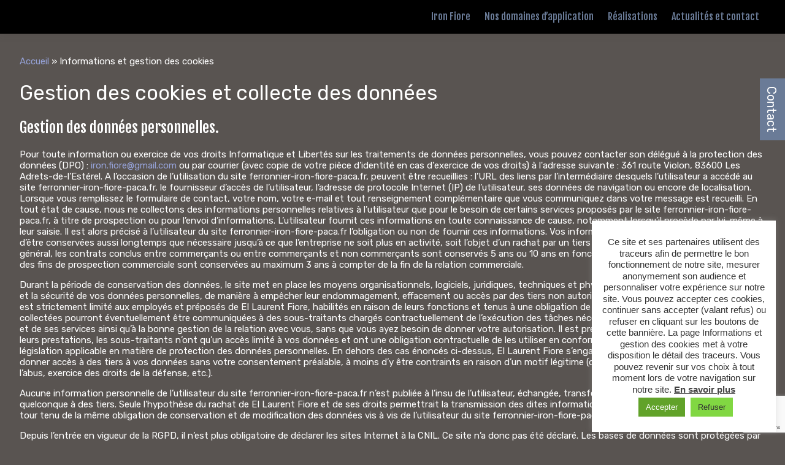

--- FILE ---
content_type: text/html; charset=UTF-8
request_url: https://ferronnier-iron-fiore-paca.fr/informations-et-gestion-des-cookies/
body_size: 24342
content:
<!doctype html>
<html lang="fr-FR" class="no-js">
	<head>
		<meta name="msvalidate.01" content="24D718228EE7C57A2F5477D920E09E91" />
<!-- Global site tag (gtag.js) - Google Analytics -->
<script async src="https://www.googletagmanager.com/gtag/js?id=G-DV99F0GK3E"></script>
<script>
  window.dataLayer = window.dataLayer || [];
  function gtag(){dataLayer.push(arguments);}
  gtag('js', new Date());

  gtag('config', 'G-DV99F0GK3E');
</script>
		<meta charset="UTF-8">
		<title>Informations et gestion des cookies - Iron Fiore : Iron Fiore</title><link rel="preload" data-rocket-preload as="style" href="https://fonts.googleapis.com/css?family=Fjalla%20One&#038;display=swap" /><link rel="stylesheet" href="https://fonts.googleapis.com/css?family=Fjalla%20One&#038;display=swap" media="print" onload="this.media='all'" /><noscript><link rel="stylesheet" href="https://fonts.googleapis.com/css?family=Fjalla%20One&#038;display=swap" /></noscript><link rel="preload" data-rocket-preload as="style" href="https://fonts.googleapis.com/css2?family=Rubik&#038;display=swap" /><link rel="stylesheet" href="https://fonts.googleapis.com/css2?family=Rubik&#038;display=swap" media="print" onload="this.media='all'" /><noscript><link rel="stylesheet" href="https://fonts.googleapis.com/css2?family=Rubik&#038;display=swap" /></noscript>

		<link href="//www.google-analytics.com" rel="dns-prefetch">
        <!--link href="https://ferronnier-iron-fiore-paca.fr/wp-content/themes/comon-1/img/icons/touch.png" rel="apple-touch-icon-precomposed"-->

		<meta http-equiv="X-UA-Compatible" content="IE=edge,chrome=1">
		<meta name="viewport" content="width=device-width, initial-scale=1.0">
		<meta name="description" content="">

		<meta name='robots' content='index, follow, max-image-preview:large, max-snippet:-1, max-video-preview:-1' />

	<!-- This site is optimized with the Yoast SEO plugin v23.7 - https://yoast.com/wordpress/plugins/seo/ -->
	<link rel="canonical" href="https://ferronnier-iron-fiore-paca.fr/informations-et-gestion-des-cookies/" />
	<meta property="og:locale" content="fr_FR" />
	<meta property="og:type" content="article" />
	<meta property="og:title" content="Informations et gestion des cookies - Iron Fiore" />
	<meta property="og:url" content="https://ferronnier-iron-fiore-paca.fr/informations-et-gestion-des-cookies/" />
	<meta property="og:site_name" content="Iron Fiore" />
	<meta property="article:modified_time" content="2021-06-15T11:20:28+00:00" />
	<meta name="twitter:card" content="summary_large_image" />
	<script type="application/ld+json" class="yoast-schema-graph">{"@context":"https://schema.org","@graph":[{"@type":"WebPage","@id":"https://ferronnier-iron-fiore-paca.fr/informations-et-gestion-des-cookies/","url":"https://ferronnier-iron-fiore-paca.fr/informations-et-gestion-des-cookies/","name":"Informations et gestion des cookies - Iron Fiore","isPartOf":{"@id":"https://ferronnier-iron-fiore-paca.fr/#website"},"datePublished":"2021-06-15T11:19:52+00:00","dateModified":"2021-06-15T11:20:28+00:00","breadcrumb":{"@id":"https://ferronnier-iron-fiore-paca.fr/informations-et-gestion-des-cookies/#breadcrumb"},"inLanguage":"fr-FR","potentialAction":[{"@type":"ReadAction","target":["https://ferronnier-iron-fiore-paca.fr/informations-et-gestion-des-cookies/"]}]},{"@type":"BreadcrumbList","@id":"https://ferronnier-iron-fiore-paca.fr/informations-et-gestion-des-cookies/#breadcrumb","itemListElement":[{"@type":"ListItem","position":1,"name":"Accueil","item":"https://ferronnier-iron-fiore-paca.fr/"},{"@type":"ListItem","position":2,"name":"Informations et gestion des cookies"}]},{"@type":"WebSite","@id":"https://ferronnier-iron-fiore-paca.fr/#website","url":"https://ferronnier-iron-fiore-paca.fr/","name":"Iron Fiore","description":"","publisher":{"@id":"https://ferronnier-iron-fiore-paca.fr/#organization"},"potentialAction":[{"@type":"SearchAction","target":{"@type":"EntryPoint","urlTemplate":"https://ferronnier-iron-fiore-paca.fr/?s={search_term_string}"},"query-input":{"@type":"PropertyValueSpecification","valueRequired":true,"valueName":"search_term_string"}}],"inLanguage":"fr-FR"},{"@type":"Organization","@id":"https://ferronnier-iron-fiore-paca.fr/#organization","name":"Iron Fiore","url":"https://ferronnier-iron-fiore-paca.fr/","logo":{"@type":"ImageObject","inLanguage":"fr-FR","@id":"https://ferronnier-iron-fiore-paca.fr/#/schema/logo/image/","url":"https://ferronnier-iron-fiore-paca.fr/wp-content/uploads/2022/03/logo3x.png","contentUrl":"https://ferronnier-iron-fiore-paca.fr/wp-content/uploads/2022/03/logo3x.png","width":300,"height":348,"caption":"Iron Fiore"},"image":{"@id":"https://ferronnier-iron-fiore-paca.fr/#/schema/logo/image/"}}]}</script>
	<!-- / Yoast SEO plugin. -->


<link rel='dns-prefetch' href='//cdnjs.cloudflare.com' />
<link href='https://fonts.gstatic.com' crossorigin rel='preconnect' />
<style id='wp-emoji-styles-inline-css' type='text/css'>

	img.wp-smiley, img.emoji {
		display: inline !important;
		border: none !important;
		box-shadow: none !important;
		height: 1em !important;
		width: 1em !important;
		margin: 0 0.07em !important;
		vertical-align: -0.1em !important;
		background: none !important;
		padding: 0 !important;
	}
</style>
<link rel='stylesheet' id='wp-block-library-css' href='https://ferronnier-iron-fiore-paca.fr/wp-includes/css/dist/block-library/style.min.css?ver=6.6.4' media='all' />
<style id='classic-theme-styles-inline-css' type='text/css'>
/*! This file is auto-generated */
.wp-block-button__link{color:#fff;background-color:#32373c;border-radius:9999px;box-shadow:none;text-decoration:none;padding:calc(.667em + 2px) calc(1.333em + 2px);font-size:1.125em}.wp-block-file__button{background:#32373c;color:#fff;text-decoration:none}
</style>
<style id='global-styles-inline-css' type='text/css'>
:root{--wp--preset--aspect-ratio--square: 1;--wp--preset--aspect-ratio--4-3: 4/3;--wp--preset--aspect-ratio--3-4: 3/4;--wp--preset--aspect-ratio--3-2: 3/2;--wp--preset--aspect-ratio--2-3: 2/3;--wp--preset--aspect-ratio--16-9: 16/9;--wp--preset--aspect-ratio--9-16: 9/16;--wp--preset--color--black: #000000;--wp--preset--color--cyan-bluish-gray: #abb8c3;--wp--preset--color--white: #ffffff;--wp--preset--color--pale-pink: #f78da7;--wp--preset--color--vivid-red: #cf2e2e;--wp--preset--color--luminous-vivid-orange: #ff6900;--wp--preset--color--luminous-vivid-amber: #fcb900;--wp--preset--color--light-green-cyan: #7bdcb5;--wp--preset--color--vivid-green-cyan: #00d084;--wp--preset--color--pale-cyan-blue: #8ed1fc;--wp--preset--color--vivid-cyan-blue: #0693e3;--wp--preset--color--vivid-purple: #9b51e0;--wp--preset--gradient--vivid-cyan-blue-to-vivid-purple: linear-gradient(135deg,rgba(6,147,227,1) 0%,rgb(155,81,224) 100%);--wp--preset--gradient--light-green-cyan-to-vivid-green-cyan: linear-gradient(135deg,rgb(122,220,180) 0%,rgb(0,208,130) 100%);--wp--preset--gradient--luminous-vivid-amber-to-luminous-vivid-orange: linear-gradient(135deg,rgba(252,185,0,1) 0%,rgba(255,105,0,1) 100%);--wp--preset--gradient--luminous-vivid-orange-to-vivid-red: linear-gradient(135deg,rgba(255,105,0,1) 0%,rgb(207,46,46) 100%);--wp--preset--gradient--very-light-gray-to-cyan-bluish-gray: linear-gradient(135deg,rgb(238,238,238) 0%,rgb(169,184,195) 100%);--wp--preset--gradient--cool-to-warm-spectrum: linear-gradient(135deg,rgb(74,234,220) 0%,rgb(151,120,209) 20%,rgb(207,42,186) 40%,rgb(238,44,130) 60%,rgb(251,105,98) 80%,rgb(254,248,76) 100%);--wp--preset--gradient--blush-light-purple: linear-gradient(135deg,rgb(255,206,236) 0%,rgb(152,150,240) 100%);--wp--preset--gradient--blush-bordeaux: linear-gradient(135deg,rgb(254,205,165) 0%,rgb(254,45,45) 50%,rgb(107,0,62) 100%);--wp--preset--gradient--luminous-dusk: linear-gradient(135deg,rgb(255,203,112) 0%,rgb(199,81,192) 50%,rgb(65,88,208) 100%);--wp--preset--gradient--pale-ocean: linear-gradient(135deg,rgb(255,245,203) 0%,rgb(182,227,212) 50%,rgb(51,167,181) 100%);--wp--preset--gradient--electric-grass: linear-gradient(135deg,rgb(202,248,128) 0%,rgb(113,206,126) 100%);--wp--preset--gradient--midnight: linear-gradient(135deg,rgb(2,3,129) 0%,rgb(40,116,252) 100%);--wp--preset--font-size--small: 13px;--wp--preset--font-size--medium: 20px;--wp--preset--font-size--large: 36px;--wp--preset--font-size--x-large: 42px;--wp--preset--spacing--20: 0.44rem;--wp--preset--spacing--30: 0.67rem;--wp--preset--spacing--40: 1rem;--wp--preset--spacing--50: 1.5rem;--wp--preset--spacing--60: 2.25rem;--wp--preset--spacing--70: 3.38rem;--wp--preset--spacing--80: 5.06rem;--wp--preset--shadow--natural: 6px 6px 9px rgba(0, 0, 0, 0.2);--wp--preset--shadow--deep: 12px 12px 50px rgba(0, 0, 0, 0.4);--wp--preset--shadow--sharp: 6px 6px 0px rgba(0, 0, 0, 0.2);--wp--preset--shadow--outlined: 6px 6px 0px -3px rgba(255, 255, 255, 1), 6px 6px rgba(0, 0, 0, 1);--wp--preset--shadow--crisp: 6px 6px 0px rgba(0, 0, 0, 1);}:where(.is-layout-flex){gap: 0.5em;}:where(.is-layout-grid){gap: 0.5em;}body .is-layout-flex{display: flex;}.is-layout-flex{flex-wrap: wrap;align-items: center;}.is-layout-flex > :is(*, div){margin: 0;}body .is-layout-grid{display: grid;}.is-layout-grid > :is(*, div){margin: 0;}:where(.wp-block-columns.is-layout-flex){gap: 2em;}:where(.wp-block-columns.is-layout-grid){gap: 2em;}:where(.wp-block-post-template.is-layout-flex){gap: 1.25em;}:where(.wp-block-post-template.is-layout-grid){gap: 1.25em;}.has-black-color{color: var(--wp--preset--color--black) !important;}.has-cyan-bluish-gray-color{color: var(--wp--preset--color--cyan-bluish-gray) !important;}.has-white-color{color: var(--wp--preset--color--white) !important;}.has-pale-pink-color{color: var(--wp--preset--color--pale-pink) !important;}.has-vivid-red-color{color: var(--wp--preset--color--vivid-red) !important;}.has-luminous-vivid-orange-color{color: var(--wp--preset--color--luminous-vivid-orange) !important;}.has-luminous-vivid-amber-color{color: var(--wp--preset--color--luminous-vivid-amber) !important;}.has-light-green-cyan-color{color: var(--wp--preset--color--light-green-cyan) !important;}.has-vivid-green-cyan-color{color: var(--wp--preset--color--vivid-green-cyan) !important;}.has-pale-cyan-blue-color{color: var(--wp--preset--color--pale-cyan-blue) !important;}.has-vivid-cyan-blue-color{color: var(--wp--preset--color--vivid-cyan-blue) !important;}.has-vivid-purple-color{color: var(--wp--preset--color--vivid-purple) !important;}.has-black-background-color{background-color: var(--wp--preset--color--black) !important;}.has-cyan-bluish-gray-background-color{background-color: var(--wp--preset--color--cyan-bluish-gray) !important;}.has-white-background-color{background-color: var(--wp--preset--color--white) !important;}.has-pale-pink-background-color{background-color: var(--wp--preset--color--pale-pink) !important;}.has-vivid-red-background-color{background-color: var(--wp--preset--color--vivid-red) !important;}.has-luminous-vivid-orange-background-color{background-color: var(--wp--preset--color--luminous-vivid-orange) !important;}.has-luminous-vivid-amber-background-color{background-color: var(--wp--preset--color--luminous-vivid-amber) !important;}.has-light-green-cyan-background-color{background-color: var(--wp--preset--color--light-green-cyan) !important;}.has-vivid-green-cyan-background-color{background-color: var(--wp--preset--color--vivid-green-cyan) !important;}.has-pale-cyan-blue-background-color{background-color: var(--wp--preset--color--pale-cyan-blue) !important;}.has-vivid-cyan-blue-background-color{background-color: var(--wp--preset--color--vivid-cyan-blue) !important;}.has-vivid-purple-background-color{background-color: var(--wp--preset--color--vivid-purple) !important;}.has-black-border-color{border-color: var(--wp--preset--color--black) !important;}.has-cyan-bluish-gray-border-color{border-color: var(--wp--preset--color--cyan-bluish-gray) !important;}.has-white-border-color{border-color: var(--wp--preset--color--white) !important;}.has-pale-pink-border-color{border-color: var(--wp--preset--color--pale-pink) !important;}.has-vivid-red-border-color{border-color: var(--wp--preset--color--vivid-red) !important;}.has-luminous-vivid-orange-border-color{border-color: var(--wp--preset--color--luminous-vivid-orange) !important;}.has-luminous-vivid-amber-border-color{border-color: var(--wp--preset--color--luminous-vivid-amber) !important;}.has-light-green-cyan-border-color{border-color: var(--wp--preset--color--light-green-cyan) !important;}.has-vivid-green-cyan-border-color{border-color: var(--wp--preset--color--vivid-green-cyan) !important;}.has-pale-cyan-blue-border-color{border-color: var(--wp--preset--color--pale-cyan-blue) !important;}.has-vivid-cyan-blue-border-color{border-color: var(--wp--preset--color--vivid-cyan-blue) !important;}.has-vivid-purple-border-color{border-color: var(--wp--preset--color--vivid-purple) !important;}.has-vivid-cyan-blue-to-vivid-purple-gradient-background{background: var(--wp--preset--gradient--vivid-cyan-blue-to-vivid-purple) !important;}.has-light-green-cyan-to-vivid-green-cyan-gradient-background{background: var(--wp--preset--gradient--light-green-cyan-to-vivid-green-cyan) !important;}.has-luminous-vivid-amber-to-luminous-vivid-orange-gradient-background{background: var(--wp--preset--gradient--luminous-vivid-amber-to-luminous-vivid-orange) !important;}.has-luminous-vivid-orange-to-vivid-red-gradient-background{background: var(--wp--preset--gradient--luminous-vivid-orange-to-vivid-red) !important;}.has-very-light-gray-to-cyan-bluish-gray-gradient-background{background: var(--wp--preset--gradient--very-light-gray-to-cyan-bluish-gray) !important;}.has-cool-to-warm-spectrum-gradient-background{background: var(--wp--preset--gradient--cool-to-warm-spectrum) !important;}.has-blush-light-purple-gradient-background{background: var(--wp--preset--gradient--blush-light-purple) !important;}.has-blush-bordeaux-gradient-background{background: var(--wp--preset--gradient--blush-bordeaux) !important;}.has-luminous-dusk-gradient-background{background: var(--wp--preset--gradient--luminous-dusk) !important;}.has-pale-ocean-gradient-background{background: var(--wp--preset--gradient--pale-ocean) !important;}.has-electric-grass-gradient-background{background: var(--wp--preset--gradient--electric-grass) !important;}.has-midnight-gradient-background{background: var(--wp--preset--gradient--midnight) !important;}.has-small-font-size{font-size: var(--wp--preset--font-size--small) !important;}.has-medium-font-size{font-size: var(--wp--preset--font-size--medium) !important;}.has-large-font-size{font-size: var(--wp--preset--font-size--large) !important;}.has-x-large-font-size{font-size: var(--wp--preset--font-size--x-large) !important;}
:where(.wp-block-post-template.is-layout-flex){gap: 1.25em;}:where(.wp-block-post-template.is-layout-grid){gap: 1.25em;}
:where(.wp-block-columns.is-layout-flex){gap: 2em;}:where(.wp-block-columns.is-layout-grid){gap: 2em;}
:root :where(.wp-block-pullquote){font-size: 1.5em;line-height: 1.6;}
</style>
<link data-minify="1" rel='stylesheet' id='cookie-law-info-css' href='https://ferronnier-iron-fiore-paca.fr/wp-content/cache/min/1/wp-content/plugins/cookie-law-info/legacy/public/css/cookie-law-info-public.css?ver=1769230727' media='all' />
<link data-minify="1" rel='stylesheet' id='cookie-law-info-gdpr-css' href='https://ferronnier-iron-fiore-paca.fr/wp-content/cache/min/1/wp-content/plugins/cookie-law-info/legacy/public/css/cookie-law-info-gdpr.css?ver=1769230727' media='all' />
<link rel='stylesheet' id='foobox-free-min-css' href='https://ferronnier-iron-fiore-paca.fr/wp-content/plugins/foobox-image-lightbox/free/css/foobox.free.min.css?ver=2.7.32' media='all' />
<link data-minify="1" rel='stylesheet' id='normalize-css' href='https://ferronnier-iron-fiore-paca.fr/wp-content/cache/min/1/wp-content/themes/comon-1/normalize.css?ver=1769230727' media='all' />
<link data-minify="1" rel='stylesheet' id='html5blank-css' href='https://ferronnier-iron-fiore-paca.fr/wp-content/cache/min/1/wp-content/themes/comon-1/style.css?ver=1769230727' media='all' />
<script type="text/javascript" src="https://ferronnier-iron-fiore-paca.fr/wp-content/themes/comon-1/js/lib/conditionizr-4.3.0.min.js?ver=4.3.0" id="conditionizr-js" data-rocket-defer defer></script>
<script type="text/javascript" src="https://ferronnier-iron-fiore-paca.fr/wp-content/themes/comon-1/js/lib/modernizr-2.7.1.min.js?ver=2.7.1" id="modernizr-js" data-rocket-defer defer></script>
<script type="text/javascript" src="https://ferronnier-iron-fiore-paca.fr/wp-includes/js/jquery/jquery.min.js?ver=3.7.1" id="jquery-core-js"></script>
<script type="text/javascript" src="https://ferronnier-iron-fiore-paca.fr/wp-includes/js/jquery/jquery-migrate.min.js?ver=3.4.1" id="jquery-migrate-js"></script>
<script type="text/javascript" id="jquery-js-after">
/* <![CDATA[ */
        document.addEventListener('DOMContentLoaded', function () {
            // Find all links with the malformed href structure
            const telLinks = document.querySelectorAll('a[href*="http://<a href="]');
            telLinks.forEach(link => {
                // Extract the tel: link from the malformed href
                const malformedHref = link.getAttribute('href');
                const telLinkMatch = malformedHref.match(/tel:\+\d+/);
                
                if (telLinkMatch) {
                    // Update the href attribute with the correct tel: link
                    const telLink = telLinkMatch[0];
                    link.setAttribute('href', telLink);
                }
            });
        });
    
/* ]]> */
</script>
<script data-minify="1" type="text/javascript" src="https://ferronnier-iron-fiore-paca.fr/wp-content/cache/min/1/wp-content/themes/comon-1/js/scripts.js?ver=1769230727" id="html5blankscripts-js" data-rocket-defer defer></script>
<script type="text/javascript" id="cookie-law-info-js-extra">
/* <![CDATA[ */
var Cli_Data = {"nn_cookie_ids":[],"cookielist":[],"non_necessary_cookies":[],"ccpaEnabled":"","ccpaRegionBased":"","ccpaBarEnabled":"","strictlyEnabled":["necessary","obligatoire"],"ccpaType":"gdpr","js_blocking":"1","custom_integration":"","triggerDomRefresh":"","secure_cookies":""};
var cli_cookiebar_settings = {"animate_speed_hide":"500","animate_speed_show":"500","background":"#FFF","border":"#b1a6a6c2","border_on":"","button_1_button_colour":"#61a229","button_1_button_hover":"#4e8221","button_1_link_colour":"#fff","button_1_as_button":"1","button_1_new_win":"","button_2_button_colour":"#333","button_2_button_hover":"#292929","button_2_link_colour":"#444","button_2_as_button":"","button_2_hidebar":"","button_3_button_colour":"#81d742","button_3_button_hover":"#67ac35","button_3_link_colour":"#333333","button_3_as_button":"1","button_3_new_win":"","button_4_button_colour":"#dedfe0","button_4_button_hover":"#b2b2b3","button_4_link_colour":"#333333","button_4_as_button":"1","button_7_button_colour":"#61a229","button_7_button_hover":"#4e8221","button_7_link_colour":"#fff","button_7_as_button":"1","button_7_new_win":"","font_family":"Arial, Helvetica, sans-serif","header_fix":"","notify_animate_hide":"1","notify_animate_show":"","notify_div_id":"#cookie-law-info-bar","notify_position_horizontal":"right","notify_position_vertical":"bottom","scroll_close":"","scroll_close_reload":"","accept_close_reload":"","reject_close_reload":"","showagain_tab":"1","showagain_background":"#fff","showagain_border":"#000","showagain_div_id":"#cookie-law-info-again","showagain_x_position":"100px","text":"#333333","show_once_yn":"","show_once":"10000","logging_on":"","as_popup":"","popup_overlay":"1","bar_heading_text":"","cookie_bar_as":"widget","popup_showagain_position":"bottom-right","widget_position":"right"};
var log_object = {"ajax_url":"https:\/\/ferronnier-iron-fiore-paca.fr\/wp-admin\/admin-ajax.php"};
/* ]]> */
</script>
<script data-minify="1" type="text/javascript" src="https://ferronnier-iron-fiore-paca.fr/wp-content/cache/min/1/wp-content/plugins/cookie-law-info/legacy/public/js/cookie-law-info-public.js?ver=1769230727" id="cookie-law-info-js" data-rocket-defer defer></script>
<script type="text/javascript" src="https://ferronnier-iron-fiore-paca.fr/wp-content/plugins/revslider/public/assets/js/rbtools.min.js?ver=6.5.14" async id="tp-tools-js"></script>
<script type="text/javascript" src="https://ferronnier-iron-fiore-paca.fr/wp-content/plugins/revslider/public/assets/js/rs6.min.js?ver=6.5.14" async id="revmin-js"></script>
<script type="text/javascript" id="foobox-free-min-js-before">
/* <![CDATA[ */
/* Run FooBox FREE (v2.7.32) */
var FOOBOX = window.FOOBOX = {
	ready: true,
	disableOthers: false,
	o: {wordpress: { enabled: true }, countMessage:'image %index of %total', captions: { dataTitle: ["captionTitle","title"], dataDesc: ["captionDesc","description"] }, rel: '', excludes:'.fbx-link,.nofoobox,.nolightbox,a[href*="pinterest.com/pin/create/button/"]', affiliate : { enabled: false }},
	selectors: [
		".foogallery-container.foogallery-lightbox-foobox", ".foogallery-container.foogallery-lightbox-foobox-free", ".gallery", ".wp-block-gallery", ".wp-caption", ".wp-block-image", "a:has(img[class*=wp-image-])", ".foobox"
	],
	pre: function( $ ){
		// Custom JavaScript (Pre)
		
	},
	post: function( $ ){
		// Custom JavaScript (Post)
		
		// Custom Captions Code
		
	},
	custom: function( $ ){
		// Custom Extra JS
		
	}
};
/* ]]> */
</script>
<script type="text/javascript" src="https://ferronnier-iron-fiore-paca.fr/wp-content/plugins/foobox-image-lightbox/free/js/foobox.free.min.js?ver=2.7.32" id="foobox-free-min-js" data-rocket-defer defer></script>
<link rel="https://api.w.org/" href="https://ferronnier-iron-fiore-paca.fr/wp-json/" /><link rel="alternate" title="JSON" type="application/json" href="https://ferronnier-iron-fiore-paca.fr/wp-json/wp/v2/pages/968" /><link rel="alternate" title="oEmbed (JSON)" type="application/json+oembed" href="https://ferronnier-iron-fiore-paca.fr/wp-json/oembed/1.0/embed?url=https%3A%2F%2Fferronnier-iron-fiore-paca.fr%2Finformations-et-gestion-des-cookies%2F" />
<link rel="alternate" title="oEmbed (XML)" type="text/xml+oembed" href="https://ferronnier-iron-fiore-paca.fr/wp-json/oembed/1.0/embed?url=https%3A%2F%2Fferronnier-iron-fiore-paca.fr%2Finformations-et-gestion-des-cookies%2F&#038;format=xml" />
<meta name="generator" content="Powered by WPBakery Page Builder - drag and drop page builder for WordPress."/>
<meta name="generator" content="Powered by Slider Revolution 6.5.14 - responsive, Mobile-Friendly Slider Plugin for WordPress with comfortable drag and drop interface." />
<script>function setREVStartSize(e){
			//window.requestAnimationFrame(function() {
				window.RSIW = window.RSIW===undefined ? window.innerWidth : window.RSIW;
				window.RSIH = window.RSIH===undefined ? window.innerHeight : window.RSIH;
				try {
					var pw = document.getElementById(e.c).parentNode.offsetWidth,
						newh;
					pw = pw===0 || isNaN(pw) ? window.RSIW : pw;
					e.tabw = e.tabw===undefined ? 0 : parseInt(e.tabw);
					e.thumbw = e.thumbw===undefined ? 0 : parseInt(e.thumbw);
					e.tabh = e.tabh===undefined ? 0 : parseInt(e.tabh);
					e.thumbh = e.thumbh===undefined ? 0 : parseInt(e.thumbh);
					e.tabhide = e.tabhide===undefined ? 0 : parseInt(e.tabhide);
					e.thumbhide = e.thumbhide===undefined ? 0 : parseInt(e.thumbhide);
					e.mh = e.mh===undefined || e.mh=="" || e.mh==="auto" ? 0 : parseInt(e.mh,0);
					if(e.layout==="fullscreen" || e.l==="fullscreen")
						newh = Math.max(e.mh,window.RSIH);
					else{
						e.gw = Array.isArray(e.gw) ? e.gw : [e.gw];
						for (var i in e.rl) if (e.gw[i]===undefined || e.gw[i]===0) e.gw[i] = e.gw[i-1];
						e.gh = e.el===undefined || e.el==="" || (Array.isArray(e.el) && e.el.length==0)? e.gh : e.el;
						e.gh = Array.isArray(e.gh) ? e.gh : [e.gh];
						for (var i in e.rl) if (e.gh[i]===undefined || e.gh[i]===0) e.gh[i] = e.gh[i-1];
											
						var nl = new Array(e.rl.length),
							ix = 0,
							sl;
						e.tabw = e.tabhide>=pw ? 0 : e.tabw;
						e.thumbw = e.thumbhide>=pw ? 0 : e.thumbw;
						e.tabh = e.tabhide>=pw ? 0 : e.tabh;
						e.thumbh = e.thumbhide>=pw ? 0 : e.thumbh;
						for (var i in e.rl) nl[i] = e.rl[i]<window.RSIW ? 0 : e.rl[i];
						sl = nl[0];
						for (var i in nl) if (sl>nl[i] && nl[i]>0) { sl = nl[i]; ix=i;}
						var m = pw>(e.gw[ix]+e.tabw+e.thumbw) ? 1 : (pw-(e.tabw+e.thumbw)) / (e.gw[ix]);
						newh =  (e.gh[ix] * m) + (e.tabh + e.thumbh);
					}
					var el = document.getElementById(e.c);
					if (el!==null && el) el.style.height = newh+"px";
					el = document.getElementById(e.c+"_wrapper");
					if (el!==null && el) {
						el.style.height = newh+"px";
						el.style.display = "block";
					}
				} catch(e){
					console.log("Failure at Presize of Slider:" + e)
				}
			//});
		  };</script>
<noscript><style> .wpb_animate_when_almost_visible { opacity: 1; }</style></noscript><noscript><style id="rocket-lazyload-nojs-css">.rll-youtube-player, [data-lazy-src]{display:none !important;}</style></noscript>            <link href="https://ferronnier-iron-fiore-paca.fr/wp-content/uploads/2022/03/fav.png" rel="shortcut icon">
                    
		
		            
		
		             
		            <link href="https://fonts.googleapis.com/css2?family=Fjalla One" rel="stylesheet">
		            
		            
		
		
		
                    <link rel="icon" type="image/png" href="h?v=4684" />
        		<script>
        // conditionizr.com
        // configure environment tests
        conditionizr.config({
            assets: 'https://ferronnier-iron-fiore-paca.fr/wp-content/themes/comon-1',
            tests: {}
        });
        </script>
		
		
		<!-- DATA AOS --> 
		
		<link data-minify="1" href="https://ferronnier-iron-fiore-paca.fr/wp-content/cache/min/1/aos@2.3.1/dist/aos.css?ver=1769230727" rel="stylesheet">
		<script data-minify="1" src="https://ferronnier-iron-fiore-paca.fr/wp-content/cache/min/1/aos@2.3.1/dist/aos.js?ver=1769230727" data-rocket-defer defer></script>
		
		<!-- Scroll Magic -->
		
		<script data-minify="1" src="https://ferronnier-iron-fiore-paca.fr/wp-content/cache/min/1/ajax/libs/ScrollMagic/2.0.7/ScrollMagic.min.js?ver=1769230727" data-rocket-defer defer></script>
		<script data-minify="1" src="https://ferronnier-iron-fiore-paca.fr/wp-content/cache/min/1/ajax/libs/ScrollMagic/2.0.7/plugins/debug.addIndicators.min.js?ver=1769230728" data-rocket-defer defer></script>
		
		
	</head>
	<body class="page-template page-template-templates page-template-gestionsdescookies page-template-templatesgestionsdescookies-php page page-id-968 informations-et-gestion-des-cookies wpb-js-composer js-comp-ver-6.8.0 vc_responsive modula-best-grid-gallery">

		<!--  new cartouche-->
			
		<div data-rocket-location-hash="5294d79bc883e78fde7f708e718962e5" class="interior">
    <a id="contact" class="btncontact" href="#coordonnees">Contact</a>
  </div>

<div data-rocket-location-hash="bd93c43bda3d8efb17772c043135e227" id="coordonnees" class="modal-window box">
  <div data-rocket-location-hash="129d1b854fdd7dfdf51a16d0f6d6f13b" class="">
	  
	  
	  
	 
    <a href="#contact" title="Close" class="modal-close">
		<svg class="close" height="20px" version="1.1" viewBox="0 0 20 20" width="20px" xmlns="http://www.w3.org/2000/svg"  xmlns:xlink="http://www.w3.org/1999/xlink"><title/><desc/><defs/><g fill="none" fill-rule="evenodd" id="Page-1" stroke="none" stroke-width="1"><g fill="#000000" id="Core" transform="translate(-380.000000, -44.000000)"><g id="cancel" transform="translate(380.000000, 44.000000)"><path d="M10,0 C4.5,0 0,4.5 0,10 C0,15.5 4.5,20 10,20 C15.5,20 20,15.5 20,10 C20,4.5 15.5,0 10,0 L10,0 Z M15,13.6 L13.6,15 L10,11.4 L6.4,15 L5,13.6 L8.6,10 L5,6.4 L6.4,5 L10,8.6 L13.6,5 L15,6.4 L11.4,10 L15,13.6 L15,13.6 Z" id="Shape"/></g></g></g></svg>
		
		</a>
    
    <div data-rocket-location-hash="7b16eca0652d4703f83ba63e304f2030">  <div data-rocket-location-hash="620b27e9e305373d6ba45edbef5a834e" class="cartouche">
                        <span class="adresse">361 route Violon</span>                <span class="ville">83600 Les Adrets-de-l’Estérel</span>        <span class="tel"><a href="tel:06 67 34 33 61">06 67 34 33 61</a></span>               
 		<span class="mail">
			
				<a href="mailto:iron.fiore@gmail.com">Mail</a>

        
    
	
	 </div>		
	<!--formulaire de contact dans cartouche-->
		<!--<div id="contactcartouche">
		
			
	   <div id="custom_html-11" class="widget_text widget_custom_html"><h3>Nous envoyer un mail :</h3><div class="textwidget custom-html-widget">
<div class="wpcf7 no-js" id="wpcf7-f1129-o1" lang="fr-FR" dir="ltr">
<div class="screen-reader-response"><p role="status" aria-live="polite" aria-atomic="true"></p> <ul></ul></div>
<form action="/informations-et-gestion-des-cookies/#wpcf7-f1129-o1" method="post" class="wpcf7-form init" aria-label="Formulaire de contact" novalidate="novalidate" data-status="init">
<div style="display: none;">
<input type="hidden" name="_wpcf7" value="1129" />
<input type="hidden" name="_wpcf7_version" value="5.9.8" />
<input type="hidden" name="_wpcf7_locale" value="fr_FR" />
<input type="hidden" name="_wpcf7_unit_tag" value="wpcf7-f1129-o1" />
<input type="hidden" name="_wpcf7_container_post" value="0" />
<input type="hidden" name="_wpcf7_posted_data_hash" value="" />
<input type="hidden" name="_wpcf7_recaptcha_response" value="" />
</div>
<p><label><br />
<span class="wpcf7-form-control-wrap" data-name="your-name"><input size="40" maxlength="400" class="wpcf7-form-control wpcf7-text wpcf7-validates-as-required" aria-required="true" aria-invalid="false" placeholder="Nom" value="" type="text" name="your-name" /></span> </label>
</p>
<p><label><br />
<span class="wpcf7-form-control-wrap" data-name="your-email"><input size="40" maxlength="400" class="wpcf7-form-control wpcf7-email wpcf7-validates-as-required wpcf7-text wpcf7-validates-as-email" aria-required="true" aria-invalid="false" placeholder="E-mail" value="" type="email" name="your-email" /></span> </label>
</p>
<p><label><br />
<span class="wpcf7-form-control-wrap" data-name="your-message"><textarea cols="40" rows="5" maxlength="2000" class="wpcf7-form-control wpcf7-textarea wpcf7-validates-as-required" aria-required="true" aria-invalid="false" placeholder="Message" name="your-message"></textarea></span> </label>
</p>
<p><input class="wpcf7-form-control wpcf7-submit has-spinner" type="submit" value="Envoyer" />
</p><div class="wpcf7-response-output" aria-hidden="true"></div>
</form>
</div>
</div></div>	  	  </div>	-->
	  <!--fin formulaire de contact dans cartouche-->	</div>
	 
	 </div>
    
  </div>
  
  			<div data-rocket-location-hash="633ae78b58739b8d2b9a011ff77cc3fe" class="box2"><div class="cartouche">
                        <span class="adresse">361 route Violon</span>                <span class="ville">83600 Les Adrets-de-l’Estérel</span>        <span class="tel"><a href="tel:06 67 34 33 61">06 67 34 33 61</a></span>               
 		<span class="mail">
			
				<a href="mailto:iron.fiore@gmail.com">Mail</a>

        
    
	
	 </div> </div>
			<!--fin new cartouche-->
				
		
			<!--   cartouche gauche-->
		  </div>
    
  </div>
    </div></div>
			<!--cartouche gauche-->
		
		<!-- wrapper -->
		<div data-rocket-location-hash="02473277e8fdcd0552a0c87ad59d61bd" class="wrapper">
			
			

			<!-- header -->
			<header data-rocket-location-hash="afb945f6c563ea608e034d4c8724a03d" class="header clear" role="banner">
				
                <div data-rocket-location-hash="1145e71a2d6bb61269e4397992fb5ce3" class="head_ct">

                    
                     <!-- logo -->
                    <div class="logo">
                        <a href="https://ferronnier-iron-fiore-paca.fr">
                                                            <img width="175" height="55" src="data:image/svg+xml,%3Csvg%20xmlns='http://www.w3.org/2000/svg'%20viewBox='0%200%20175%2055'%3E%3C/svg%3E" alt="Logo" class="logo-img" data-lazy-src="https://ferronnier-iron-fiore-paca.fr/wp-content/uploads/2022/03/logo-header.png"><noscript><img width="175" height="55" src="https://ferronnier-iron-fiore-paca.fr/wp-content/uploads/2022/03/logo-header.png" alt="Logo" class="logo-img"></noscript>
							                        </a>
                    </div>
                    <!-- /logo -->

                    <!-- nav -->
                    <nav class="head_nav" role="navigation">
                        <ul><li id="menu-item-7" class="home menu-item menu-item-type-custom menu-item-object-custom menu-item-home menu-item-7"><a href="https://ferronnier-iron-fiore-paca.fr/">Iron Fiore</a></li>
<li id="menu-item-1920" class="menu-item menu-item-type-custom menu-item-object-custom menu-item-has-children menu-item-1920"><a href="#">Nos domaines d&rsquo;application</a>
<ul class="sub-menu">
	<li id="menu-item-1227" class="menu-item menu-item-type-post_type menu-item-object-page menu-item-1227"><a href="https://ferronnier-iron-fiore-paca.fr/escalier-moderne-les-adrets-de-l-esterel/">Escaliers</a></li>
	<li id="menu-item-1921" class="menu-item menu-item-type-custom menu-item-object-custom menu-item-1921"><a href="https://ferronnier-iron-fiore-paca.fr/portail-les-adrets-de-l-esterel/#portails">Portails</a></li>
	<li id="menu-item-1922" class="menu-item menu-item-type-custom menu-item-object-custom menu-item-1922"><a href="https://ferronnier-iron-fiore-paca.fr/portail-les-adrets-de-l-esterel/#pergolas">Pergolas</a></li>
	<li id="menu-item-1923" class="menu-item menu-item-type-custom menu-item-object-custom menu-item-1923"><a href="https://ferronnier-iron-fiore-paca.fr/garde-corps-les-adrets-de-l-esterel/#gardecorps">Garde-corps</a></li>
	<li id="menu-item-1924" class="menu-item menu-item-type-custom menu-item-object-custom menu-item-1924"><a href="https://ferronnier-iron-fiore-paca.fr/garde-corps-les-adrets-de-l-esterel/#clotures">Clôtures</a></li>
	<li id="menu-item-1230" class="menu-item menu-item-type-post_type menu-item-object-page menu-item-1230"><a href="https://ferronnier-iron-fiore-paca.fr/mobilier-sur-mesure-les-adrets-de-l-esterel/">Agencement</a></li>
</ul>
</li>
<li id="menu-item-1231" class="menu-item menu-item-type-post_type menu-item-object-page menu-item-1231"><a href="https://ferronnier-iron-fiore-paca.fr/metallerie-les-adrets-de-l-esterel/">Réalisations</a></li>
<li id="menu-item-149" class="menu-item menu-item-type-post_type menu-item-object-page menu-item-149"><a href="https://ferronnier-iron-fiore-paca.fr/ferronnerie-d-art-les-adrets-de-l-esterel/">Actualités et contact</a></li>
</ul>                    </nav>
                    <!-- /nav -->

					
					
					
					
					
                    <div id="hamburger">
                        <div id="hamburger-content">
                            <nav class="head_nav_mobile" role="navigation">
                                <ul><li id="menu-item-9" class="home menu-item menu-item-type-custom menu-item-object-custom menu-item-home menu-item-9"><a href="https://ferronnier-iron-fiore-paca.fr/">Iron Fiore</a></li>
<li id="menu-item-1237" class="menu-item menu-item-type-post_type menu-item-object-page menu-item-1237"><a href="https://ferronnier-iron-fiore-paca.fr/escalier-moderne-les-adrets-de-l-esterel/">Escaliers</a></li>
<li id="menu-item-1238" class="menu-item menu-item-type-post_type menu-item-object-page menu-item-1238"><a href="https://ferronnier-iron-fiore-paca.fr/portail-les-adrets-de-l-esterel/">Portails / Pergolas</a></li>
<li id="menu-item-1239" class="menu-item menu-item-type-post_type menu-item-object-page menu-item-1239"><a href="https://ferronnier-iron-fiore-paca.fr/garde-corps-les-adrets-de-l-esterel/">Garde-corps / Clôture</a></li>
<li id="menu-item-1240" class="menu-item menu-item-type-post_type menu-item-object-page menu-item-1240"><a href="https://ferronnier-iron-fiore-paca.fr/mobilier-sur-mesure-les-adrets-de-l-esterel/">Agencement</a></li>
<li id="menu-item-1241" class="menu-item menu-item-type-post_type menu-item-object-page menu-item-1241"><a href="https://ferronnier-iron-fiore-paca.fr/metallerie-les-adrets-de-l-esterel/">Réalisations</a></li>
<li id="menu-item-148" class="menu-item menu-item-type-post_type menu-item-object-page menu-item-148"><a href="https://ferronnier-iron-fiore-paca.fr/ferronnerie-d-art-les-adrets-de-l-esterel/">Actualités et contact</a></li>
</ul>                            </nav>
                        </div>
                        <button id="hamburger-button">&#9776;</button>
                        <div id="hamburger-sidebar">
                            <div id="hamburger-sidebar-header"></div>
                            <div id="hamburger-sidebar-body"></div>
                        </div>
                        <div id="hamburger-overlay"></div>
                    </div>

                </div>

			</header>
			<!-- /header -->

            <div data-rocket-location-hash="88b00d7d1ffc7aad29a251181a6f9713" class="wrapper_ct">
	<main data-rocket-location-hash="71ff4c546d8610a7d9bffc5f18bc537d" role="main">
		<!-- section -->
		<section>

            <p id="breadcrumbs"><span><span><a href="https://ferronnier-iron-fiore-paca.fr/">Accueil</a></span> » <span class="breadcrumb_last" aria-current="page">Informations et gestion des cookies</span></span></p>
                <!-- article -->
                <article id="post-968" class="post-968 page type-page status-publish hentry">

                    
                    <h1 class="entry-title">Gestion des cookies et collecte des données</h1>
					
					 <h2 class="entry-title">Gestion des données personnelles.</h2>

                    <p>Pour toute information ou exercice de vos droits Informatique et Libertés sur les traitements de données personnelles, vous pouvez contacter son délégué à la protection des données (DPO) : <a href="mailto:iron.fiore@gmail.com">iron.fiore@gmail.com</a> ou par courrier (avec copie de votre pièce d’identité en cas d'exercice de vos droits) à l'adresse suivante : 361 route Violon, 83600 Les Adrets-de-l’Estérel.  A l’occasion de l’utilisation du site ferronnier-iron-fiore-paca.fr, peuvent être recueillies : l’URL des liens par l’intermédiaire desquels l’utilisateur a accédé au site ferronnier-iron-fiore-paca.fr, le fournisseur d’accès de l’utilisateur, l’adresse de protocole Internet (IP) de l’utilisateur, ses données de navigation ou encore de localisation. Lorsque vous remplissez le formulaire de contact, votre nom, votre e-mail et tout renseignement complémentaire que vous communiquez dans votre message est recueilli. En tout état de cause, nous ne collectons des informations personnelles relatives à l’utilisateur que pour le besoin de certains services proposés par le site ferronnier-iron-fiore-paca.fr, à titre de prospection ou pour l’envoi d’informations. L’utilisateur fournit ces informations en toute connaissance de cause, notamment lorsqu’il procède par lui-même à leur saisie. Il est alors précisé à l’utilisateur du site ferronnier-iron-fiore-paca.fr l’obligation ou non de fournir ces informations. Vos informations personnelles sont susceptibles d’être conservées aussi longtemps que nécessaire jusqu’à ce que l’entreprise ne soit plus en activité, soit l’objet d’un rachat par un tiers ou que vous en fassiez la demande. En général, les contrats conclus entre commerçants ou entre commerçants et non commerçants sont conservés 5 ans ou 10 ans en fonction de la somme, les données clients à des fins de prospection commerciale sont conservées au maximum 3 ans à compter de la fin de la relation commerciale.

                    <p>Durant la période de conservation des données, le site met en place les moyens organisationnels, logiciels, juridiques, techniques et physiques aptes à assurer la confidentialité et la sécurité de vos données personnelles, de manière à empêcher leur endommagement, effacement ou accès par des tiers non autorisés. L’accès à vos données personnelles est strictement limité aux employés et préposés de EI Laurent Fiore, habilités en raison de leurs fonctions et tenus à une obligation de confidentialité. Cependant, les données collectées pourront éventuellement être communiquées à des sous-traitants chargés contractuellement de l’exécution des tâches nécessaires au bon fonctionnement du Site et de ses services ainsi qu’à la bonne gestion de la relation avec vous, sans que vous ayez besoin de donner votre autorisation. Il est précisé que, dans le cadre de l’exécution de leurs prestations, les sous-traitants n’ont qu’un accès limité à vos données et ont une obligation contractuelle de les utiliser en conformité avec les dispositions de la législation applicable en matière de protection des données personnelles. En dehors des cas énoncés ci-dessus, EI Laurent Fiore s’engage à ne pas vendre, louer, céder ou donner accès à des tiers à vos données sans votre consentement préalable, à moins d’y être contraints en raison d’un motif légitime (obligation légale, lutte contre la fraude ou l’abus, exercice des droits de la défense, etc.).</p>

                    <p>Aucune information personnelle de l’utilisateur du site ferronnier-iron-fiore-paca.fr n’est publiée à l’insu de l’utilisateur, échangée, transférée, cédée ou vendue sur un support quelconque à des tiers. Seule l’hypothèse du rachat de EI Laurent Fiore et de ses droits permettrait la transmission des dites informations à l’éventuel acquéreur qui serait à son tour tenu de la même obligation de conservation et de modification des données vis à vis de l’utilisateur du site ferronnier-iron-fiore-paca.fr.

                    <p>Depuis l’entrée en vigueur de la RGPD, il n’est plus obligatoire de déclarer les sites Internet à la CNIL. Ce site n’a donc pas été déclaré. Les bases de données sont protégées par les dispositions de la loi du 1er juillet 1998 transposant la directive 96/9 du 11 mars 1996 relative à la protection juridique des bases de données.</p>

                    <p>Ce site et ses partenaires utilisent des cookies et traceurs. Les cookies, et plus globalement les traceurs, sont des fichiers contenant une information déposée ou lue sur votre terminal (ordinateur, smartphone, TV connectée, etc). Pour accéder au site de la CNIL pour en savoir plus sur ce sujet, cliquez <a href="https://www.cnil.fr/" target="blank">ici</a>.<br>

                    Ces traceurs sont utilisés afin de permettre le bon fonctionnement de notre site, mesurer anonymement leur audience et personnaliser votre expérience pendant votre navigation.<br>

                    Cette page détaille le contenu et les finalités des traceurs déposé par notre site.</p>
					
					<h3 class="entry-title">Liste des traceurs</h3>
					
					
					<h3 class="entry-title">Cookies techniques</h3>
					
					<p>Il s’agit des cookies nécessaires au fonctionnement et à l’optimisation de notre site qui ne peuvent être désactivés. Sans ces cookies, vous ne pourriez pas utiliser ces applicatifs normalement.<br>

                    Plus spécifiquement, ces traceurs répondent aux finalités suivantes : permettre le bon fonctionnement du site, faciliter l’utilisation, optimiser le fonctionnement du site.</p>
					
					<h3 class="entry-title">Cookies de mesure d’audience</h3>
					
					<p>Il s’agit des cookies qui nous servent à établir des statistiques anonymes de performance de nos applicatifs digitaux. Ces cookies ne peuvent être désactivés. Ils permettent d’améliorer la pertinence, l’ergonomie et le fonctionnement des services proposés sur le site ( par exemple, les pages les plus souvent consultées, les recherches les plus fréquentes dans le moteur de recherche du site, l’ergonomie de nouvelles versions de pages…).</p>
					
					<h3 class="entry-title">Cookies d’expérience personnalisée</h3>
					
					<p>Il s’agit des cookies qui nous permettent de personnaliser votre expérience sur notre site (contenus liés à votre profil client, offres promotionnelles personnalisées…).</p>
					
					<h3 class="entry-title"> Liens hypertextes et cookies.</h3>

                    <p>Le site ferronnier-iron-fiore-paca.fr contient un certain nombre de liens hypertextes vers d’autres sites, mis en place avec l’autorisation de <a href="http://comon.fr/" target="_blank" rel="noopener noreferrer">Com’On</a> et EI Laurent Fiore. Cependant, <a href="http://comon.fr/" target="_blank" rel="noopener noreferrer">Com’On</a> et EI Laurent Fiore n’ont pas la possibilité de vérifier le contenu des sites ainsi visités, et n’assumeront en conséquence aucune responsabilité de ce fait. La navigation sur le site ferronnier-iron-fiore-paca.fr est susceptible de provoquer l’installation de cookie(s) sur l’ordinateur de l’utilisateur. Un cookie est un fichier de petite taille, qui ne permet pas l’identification de l’utilisateur, mais qui enregistre des informations relatives à la navigation d’un ordinateur sur un site, son mode de connexion, le type et la version du navigateur Internet, le système d’exploitation, l’adresse URL des connexions et d’autres identifiants techniques, y compris la date et l’heure ainsi que le contenu auquel l’utilisateur a accédé. Les données ainsi obtenues visent à faciliter la navigation ultérieure sur le site, et ont également vocation à permettre diverses mesures de fréquentation. Le refus d’installation d’un cookie peut entraîner l’impossibilité d’accéder à certains services. L’utilisateur peut toutefois configurer son ordinateur de la manière suivante, pour refuser l’installation des cookies : Sous Internet Explorer : onglet outil / options internet. Cliquez sur Confidentialité et choisissez Bloquer tous les cookies. Validez sur Ok. Sous Netscape : onglet édition / préférences. Cliquez sur Avancées et choisissez Désactiver les cookies. Validez sur Ok.</p>
					
				
					<h3 class="entry-title">Cookies de publicités et de réseaux sociaux</h3>
					
					<p>Il s’agit des cookies utilisés pour mesurer l’efficacité de nos campagnes publicitaires et vous présenter des publicités ou des informations adaptées à vos centre d’intérêts lors de votre navigation sur internet en dehors de notre site et de notre application. Si vous refusez ces cookies de publicité sur des sites tiers, vous serez toujours exposés à nos publicités sur des sites tiers, mais leur pertinence sera réduite.</p>
					
					<h2 class="entry-title">Cookies de publicités et de réseaux sociaux</h2>
					
					<p>Tout paramétrage que vous pouvez entreprendre sera susceptible de modifier votre navigation sur Internet et vos conditions d’accès à certains services nécessitant l’utilisation de cookies.<br>

                    Vous pouvez faire le choix à tout moment d’exprimer et de modifier vos souhaits en matière de cookies, en configurant votre logiciel de navigation. Voici la procédure pour chaque navigateur :</p>
					
					<h3 class="entry-title">Sur Internet Explorer :</h3>
					
					
					<ul>
					<li>Cliquez sur l’icône de paramétrages en haut à droite, sélectionnez « Option Internet »</li>
				    <li>Sélectionnez l’onglet « Confidentialité »</li>
					<li>Cliquez sur le bouton « Avancé », vous pouvez alors paramétrer les choix pour les cookies internes et les cookies tiers</li>
				   </ul>
					
					
					<h3 class="entry-title">Sur Firefox :</h3>
					
					<ul>
					<li>Cliquez sur l’icône composée de trois barres horizontales en haut à droite de la fenêtre</li>
				    <li>Sélectionnez « Options »</li>
					<li>Sélectionnez l’onglet « Vie privée et sécurité »</li>
					<li>Choisissez les traceurs que vous souhaitez accepter (Firefox propose un mode standard vous permettant de refuser la plupart des traceurs facultatifs sans entraver le bon fonctionnement des sites).</li>
				   </ul>
					
					
					<h3 class="entry-title">Sur Chrome :</h3>
					
					<ul>
					<li>Cliquez sur l’icône composée de trois points en haut à droite de la fenêtre</li>
				    <li>Sélectionnez « Paramètres »</li>
					<li>Dans la section « Confidentialité et sécurité », vous pouvez bloquer les cookies tiers ou tous les cookies</li>
				   </ul>
					
					
					<h3 class="entry-title">Sur Safari :</h3>
					
					<ul>
					<li>Cliquez sur « Préférences »</li>
				    <li>Cliquez sur l’onglet « Confidentialité »</li>
					<li>Vous pouvez ensuite choisir d’empêcher le suivi sur plusieurs domaines ou de bloquer tous les cookies</li>
				   </ul>
					
					
					<h3 class="entry-title">Comment paramétrer sur votre smartphone</h3>
					
					<p>Directement depuis votre smartphone vous avez la possibilité de contrôler le dépôt des Cookies : <br></p>
					<ul>
					<li>IOS > <a href="https://support.apple.com/fr-fr/HT201265" target="_blank">https://support.apple.com/fr-fr/HT201265 </a> </li>
				    <li>Android > <a href="https://support.google.com/chrome/?visit_id=637596220689741590-3077016200&rd=2#topic=7438325" target="_blank">https://support.google.com/chrome/topic/3434352</a> </li>
				   </ul>
					
					<h3 class="entry-title">Les sociétés tierces et leurs cookies</h3> 
					
					<p>L'utilisation et l'émission de cookies par des tiers sur le Site, sont également soumises aux politiques de protection de la vie privée des ces tiers. Pour la navigation sur le site ces cookies ne sont pas indispensables.<br>
					Pour en savoir plus sur les technologies émis par des sociétés tierces, veuillez consulter leurs politiques de confidentialité :
					</p>
					<ul>
					<li>Facebook</li>
					<li>My Business</li>
					<li>Instagram</li>
					<li>Linkedin</li>
					<li>TripAdvisor</li>
					<li>Kiute</li>
					<li>Gift-up</li>
					</ul>
					
					<h3 class="entry-title">Liste d'opposition au dépôt des cookies :</h3>
					
					<p>Pour bloquer l'utilisation et la collecte d'informations vous concernant par des publicitaires souhaitant vous suggérer des publicités fondées sur vos intérêts, voici les sites suivants : </p>
					<ul>
					<li>Plate-forme pour se désabonner de la NAI : <a href="https://optout.networkadvertising.org/?c=1" target="_blank">https://optout.networkadvertising.org </a> </li>
				    <li>Plate-forme pour se désabonner de l'EDAA <a href="http://www.youronlinechoices.com/" target="_blank">http://www.youronlinechoices.com </a> </li>
					<li>Plate-forme pour se désabonner de la DAA <a href="https://optout.aboutads.info/?c=2&lang=EN" target="_blank">http://www.youronlinechoices.com </a> </li>
				   </ul>
					
					<h3 class="entry-title">Les principales lois concernées.</h3>
					
					<p><a href="https://eur-lex.europa.eu/legal-content/FR/TXT/HTML/?uri=CELEX:32016R0679" target="blank">Règlement (UE) 2016/679 relatif à la protection des personnes physiques à l'égard du traitement des données à caractère personnel</a></p>
					<p><a href="https://www.legifrance.gouv.fr/jorf/id/JORFTEXT000037800506?r=G6AEycazeK" target="blank">Ordonnance n° 2018-1125 du 12 décembre 2018 sur la protection des données personnelles et modifiant la loi n° 78-17 du 6 janvier 1978 </a></p>
					<p><a href="https://www.legifrance.gouv.fr/loda/id/JORFTEXT000037085952" target="blank">Loi n°2018-493 du 20 juin 2018 relative à la protection des données personnelles. art.8 (certaines catégories de données : origine/opinion) ; art. 16 (catégorie particulière de traitement : santé)</a></p>
					<p><a href="https://www.legifrance.gouv.fr/loda/id/LEGITEXT000006068624/" target="blank">Loi n°78-17 du 6 janvier 1978 - Informatique et libertés </a></p>
					<p><a href="https://www.legifrance.gouv.fr/loda/id/LEGITEXT000033205014/" target="blank">Loi n°2016-1321 du 7 octobre 2016 pour une République numérique. cles 48 (entrée en vigueur des dispositions relatives à la portabilité des données) et 65 (sanctions prononcées par la Cnil) </a></p>
                    <p><a href="https://www.legifrance.gouv.fr/loda/id/JORFTEXT000037277401/" target="blank">Décret n° 2018-687 du 1er août 2018 pris pour l'application de la loi n° 78-17 du 6 janvier 1978 relative à l'informatique, aux fichiers et aux libertés </a></p>
					<p><a href="https://www.legifrance.gouv.fr/codes/id/LEGISCTA000033206899/2018-05-25/" target="blank">Code de la consommation : articles L224-42-1 à L224-42-4. Récupération et portabilité des données</a></p>
					<p><a href="https://www.legifrance.gouv.fr/codes/id/LEGISCTA000006165313/" target="blank">Code pénal : articles 226-16 à 226-24. Atteintes aux droits de la personne résultant des fichiers ou des traitements informatiques</a></p>
					<p><a href="https://www.legifrance.gouv.fr/loda/id/JORFTEXT000038528420/" target="blank">Décret n°2019-536 du 29 mai 2019 pris pour l'application de la loi de 1978 relative à l'informatique, aux fichiers et aux libertés </a></p>
					<p><a href="https://www.legifrance.gouv.fr/jorf/id/JORFTEXT000037559518" target="blank">Délibération n° 2018-326 du 11 octobre 2018 sur les lignes directrices des analyses d'impact sur la protection des données (AIPD) </a></p>
					<p><a href="https://www.legifrance.gouv.fr/jorf/id/JORFTEXT000037559521" target="blank">Délibération n°2018-327 du 11 octobre 2018 sur les types d'opérations de traitement avec analyse d'impact sur la protection des données  </a></p>
					
					<p>Pour en savoir plus visitez notre page des <a href="https://ferronnier-iron-fiore-paca.fr/mentions-legales" target="blank"> Mentions légales </a> </p>

                    <br class="clear">


                </article>
                <!-- /article -->

            
            
		</section>
		<!-- /section -->
	</main>



</div> <!-- wrapper_ct -->


<div data-rocket-location-hash="7b676112d126568d8e369faa9dccc40f" class="separator"><img width="1330" height="55" src="data:image/svg+xml,%3Csvg%20xmlns='http://www.w3.org/2000/svg'%20viewBox='0%200%201330%2055'%3E%3C/svg%3E" class="separateur_de_texte" data-lazy-src="https://ferronnier-iron-fiore-paca.fr/wp-content/uploads/2022/03/separateur.png" /><noscript><img width="1330" height="55" src="https://ferronnier-iron-fiore-paca.fr/wp-content/uploads/2022/03/separateur.png" class="separateur_de_texte" /></noscript></div>
  <p class="phrase_accr"></p>        <br /><br />
   <!-- <div class="footer_contact">

      
        <div class="vc_col-xs-12 vc_col-sm-4 cm_col-xs-12 cm_col-sm-4">
                    </div>
        <div class="vc_col-xs-12 vc_col-sm-8 cm_col-xs-1Z cm_col-sm-8">
            
<div class="wpcf7 no-js" id="wpcf7-f111-o2" lang="fr-FR" dir="ltr">
<div class="screen-reader-response"><p role="status" aria-live="polite" aria-atomic="true"></p> <ul></ul></div>
<form action="/informations-et-gestion-des-cookies/#wpcf7-f111-o2" method="post" class="wpcf7-form init" aria-label="Formulaire de contact" novalidate="novalidate" data-status="init">
<div style="display: none;">
<input type="hidden" name="_wpcf7" value="111" />
<input type="hidden" name="_wpcf7_version" value="5.9.8" />
<input type="hidden" name="_wpcf7_locale" value="fr_FR" />
<input type="hidden" name="_wpcf7_unit_tag" value="wpcf7-f111-o2" />
<input type="hidden" name="_wpcf7_container_post" value="0" />
<input type="hidden" name="_wpcf7_posted_data_hash" value="" />
<input type="hidden" name="_wpcf7_recaptcha_response" value="" />
</div>
<div class="left">
	<p><label> Votre nom<br />
<span class="wpcf7-form-control-wrap" data-name="your-name"><input size="40" maxlength="400" class="wpcf7-form-control wpcf7-text" aria-invalid="false" value="" type="text" name="your-name" /></span> </label><br />
<label> Votre e-mail (obligatoire)<br />
<span class="wpcf7-form-control-wrap" data-name="your-email"><input size="40" maxlength="400" class="wpcf7-form-control wpcf7-email wpcf7-validates-as-required wpcf7-text wpcf7-validates-as-email" aria-required="true" aria-invalid="false" value="" type="email" name="your-email" /></span> </label><br />
<label> Sujet<br />
<span class="wpcf7-form-control-wrap" data-name="your-subject"><input size="40" maxlength="400" class="wpcf7-form-control wpcf7-text" aria-invalid="false" value="" type="text" name="your-subject" /></span> </label>
	</p>
</div>
<div class="right">
	<p><label> Votre message<br />
<span class="wpcf7-form-control-wrap" data-name="your-message"><textarea cols="40" rows="10" maxlength="2000" class="wpcf7-form-control wpcf7-textarea texteMessage" aria-invalid="false" name="your-message"></textarea></span> </label><br />
<input class="wpcf7-form-control wpcf7-submit has-spinner" type="submit" value="Envoyer" />
	</p>
</div><div class="wpcf7-response-output" aria-hidden="true"></div>
</form>
</div>
        </div>
        <div class="clear"></div>
    </div>-->








<!-- footer nouveau 1-->
<footer class="footer" role="contentinfo" >
<div data-rocket-location-hash="0adbfd871e42a31920a0bad1a4625aee" class=" wpb_row vc_row-fluid" style="width: 65%;
    margin: 0 auto;">
	  <!-- <div class="footer_logo vc_col-sm-12" style="text-align:left;">
              <a href="https://ferronnier-iron-fiore-paca.fr">
                                            <img width="139" height="160" src="data:image/svg+xml,%3Csvg%20xmlns='http://www.w3.org/2000/svg'%20viewBox='0%200%20139%20160'%3E%3C/svg%3E" alt="Logo" class="logo-img" data-lazy-src="https://ferronnier-iron-fiore-paca.fr/wp-content/uploads/2022/03/logofooter.png"><noscript><img width="139" height="160" src="https://ferronnier-iron-fiore-paca.fr/wp-content/uploads/2022/03/logofooter.png" alt="Logo" class="logo-img"></noscript>
                                    </a>
		 </div>-->
 	<div class="vc_col-sm-12 infosup" style="text-align:center;">
	  			<span class="infoplus"><p style="text-align: center;"><strong>Horaires :</strong></p>
<p style="text-align: center;"><strong>Lundi &#8211; Vendredi<br />
</strong>8h &#8211; 17h</p>
</span>
		 
	</div>
           
	</div>    <div data-rocket-location-hash="bb91370c91ea644f2ad7a2f4111bb042" class="foot_ct">

        <div class="footer_left" style="text-align:left;">
            						       			 			  			
			<div style="height:178px;">
				
			<a href="https://ferronnier-iron-fiore-paca.fr">
                                            <img width="139" height="160" src="data:image/svg+xml,%3Csvg%20xmlns='http://www.w3.org/2000/svg'%20viewBox='0%200%20139%20160'%3E%3C/svg%3E" alt="Logo" class="logo-img" data-lazy-src="https://ferronnier-iron-fiore-paca.fr/wp-content/uploads/2022/03/logofooter.png"><noscript><img width="139" height="160" src="https://ferronnier-iron-fiore-paca.fr/wp-content/uploads/2022/03/logofooter.png" alt="Logo" class="logo-img"></noscript>
                                    </a></div>
			
			<span class="adresse">361 route Violon</span>			  <br />
			 <span class="ville">83600 Les Adrets-de-l’Estérel</span>			 <br /> <br />
			<span class="tel"><a href="tel:06 67 34 33 61">06 67 34 33 61</a></span>			 <br /> <br />
			 <span class="mail">	<a href="mailto:iron.fiore@gmail.com">iron.fiore@gmail.com</a></span>			<br /> <br />
			
		<!--*********RESEAUX SOCIAUX*********-->
			
                <ul class="reseaux">

                    
                        <li class="rs" style="float:left; margin-right:20px;margin-top:10px;">

                                                        <a href="https://www.google.fr/search?_ga=2.68802513.1959639942.1647851886-865423494.1615210073&q=IRON+FIORE&ludocid=4432261951816564159&lsig=AB86z5Valc9eSNPYFrzgZi5unQ7l" target="_blank">
                                
                                <img width="39" height="39" src="data:image/svg+xml,%3Csvg%20xmlns='http://www.w3.org/2000/svg'%20viewBox='0%200%2039%2039'%3E%3C/svg%3E" style="max-width:50px;" data-lazy-src="https://ferronnier-iron-fiore-paca.fr/wp-content/uploads/2021/08/icone-google.jpg" /><noscript><img width="39" height="39" src="https://ferronnier-iron-fiore-paca.fr/wp-content/uploads/2021/08/icone-google.jpg" style="max-width:50px;" /></noscript>
                                                            </a>
                        
                        </li>

                    
                        <li class="rs" style="float:left; margin-right:20px;margin-top:10px;">

                                                        <a href="https://www.facebook.com/IRON.FIORE" target="_blank">
                                
                                <img width="39" height="39" src="data:image/svg+xml,%3Csvg%20xmlns='http://www.w3.org/2000/svg'%20viewBox='0%200%2039%2039'%3E%3C/svg%3E" style="max-width:50px;" data-lazy-src="https://ferronnier-iron-fiore-paca.fr/wp-content/uploads/2021/08/icone-facebook.jpg" /><noscript><img width="39" height="39" src="https://ferronnier-iron-fiore-paca.fr/wp-content/uploads/2021/08/icone-facebook.jpg" style="max-width:50px;" /></noscript>
                                                            </a>
                        
                        </li>

                    
                        <li class="rs" style="float:left; margin-right:20px;margin-top:10px;">

                                                        <a href="https://www.instagram.com/ironfiore" target="_blank">
                                
                                <img width="39" height="39" src="data:image/svg+xml,%3Csvg%20xmlns='http://www.w3.org/2000/svg'%20viewBox='0%200%2039%2039'%3E%3C/svg%3E" style="max-width:50px;" data-lazy-src="https://ferronnier-iron-fiore-paca.fr/wp-content/uploads/2021/08/icone-instagram.jpg" /><noscript><img width="39" height="39" src="https://ferronnier-iron-fiore-paca.fr/wp-content/uploads/2021/08/icone-instagram.jpg" style="max-width:50px;" /></noscript>
                                                            </a>
                        
                        </li>

                    
                </ul>

            			
			
			
        </div>

        <div class="footer_center">
             <!-- nav -->
       
			
			<div class="form-contact" >
				<div style="text-align: center;font-size: 18px;">
							Pour toutes demandes merci de me contacter à <br><a href="iron.fiore@gmail.com" target="_blank">iron.fiore@gmail.com</a>
						</div>
          
        </div>
      
        </div>

        <div class="footer_right" style="text-align:left;" >
            
			   <!-- nav -->
        <nav class="nav" role="navigation">
            
			 <ul id="menu-menu-footer" class="puces"><li id="menu-item-8" class="home menu-item menu-item-type-custom menu-item-object-custom menu-item-home menu-item-8"><a target="_blank" rel="noopener" href="https://ferronnier-iron-fiore-paca.fr/">Iron Fiore</a></li>
<li id="menu-item-1232" class="menu-item menu-item-type-post_type menu-item-object-page menu-item-1232"><a target="_blank" rel="noopener" href="https://ferronnier-iron-fiore-paca.fr/escalier-moderne-les-adrets-de-l-esterel/">Escaliers</a></li>
<li id="menu-item-1233" class="menu-item menu-item-type-post_type menu-item-object-page menu-item-1233"><a target="_blank" rel="noopener" href="https://ferronnier-iron-fiore-paca.fr/portail-les-adrets-de-l-esterel/">Portails / Pergolas</a></li>
<li id="menu-item-1234" class="menu-item menu-item-type-post_type menu-item-object-page menu-item-1234"><a target="_blank" rel="noopener" href="https://ferronnier-iron-fiore-paca.fr/garde-corps-les-adrets-de-l-esterel/">Garde-corps / Clôture</a></li>
<li id="menu-item-1235" class="menu-item menu-item-type-post_type menu-item-object-page menu-item-1235"><a target="_blank" rel="noopener" href="https://ferronnier-iron-fiore-paca.fr/mobilier-sur-mesure-les-adrets-de-l-esterel/">Agencement</a></li>
<li id="menu-item-1236" class="menu-item menu-item-type-post_type menu-item-object-page menu-item-1236"><a target="_blank" rel="noopener" href="https://ferronnier-iron-fiore-paca.fr/metallerie-les-adrets-de-l-esterel/">Réalisations</a></li>
<li id="menu-item-152" class="menu-item menu-item-type-post_type menu-item-object-page menu-item-152"><a target="_blank" rel="noopener" href="https://ferronnier-iron-fiore-paca.fr/ferronnerie-d-art-les-adrets-de-l-esterel/">Actualités et contact</a></li>
</ul>        </nav>
        <!-- /nav -->
			
    
			
			
			
			
        </div>

    </div>

    <div data-rocket-location-hash="b6dc9aa9676b7fc89a44a6d9ffc2e463" class="footer_bottom" style="background-color:#111111; padding:1%;font-family:lato;font-size:16px;">
		<div style="display:block; width:65%; ">
			
		<a data-bg="https://ferronnier-iron-fiore-paca.fr/wp-content/themes/comon-1/img/logo-comon-footer.png" href="https://comon-solution.fr" title="Com'On solution création de sites internet" class="comon_link rocket-lazyload" target="_blank" style="color:#fff; display:inline-block; 
		   padding: 7px;
    background-repeat: no-repeat;
    background-position: center;
    background-size: 17%;">Réalisé par <span style="color :#d53c76;margin-right: 10px;">Com'On  </span>| </a> <a href="https://ferronnier-iron-fiore-paca.fr/partenaires/" target="_blank" style="color:#444; margin-left: 10px;" >Partenaires / </a> <a href="https://ferronnier-iron-fiore-paca.fr/mentions-legales/" target="_blank" style="color:#444;" >Mentions légales /</a>  <a href="https://ferronnier-iron-fiore-paca.fr/informations-et-gestion-des-cookies/" target="_blank" style="color:#444;" > Informations et gestion des cookies</a>
    </div></div>

	
</footer>
<!-- /footer nouveau 1-->



</div>
<!-- /wrapper -->


		<script>
			window.RS_MODULES = window.RS_MODULES || {};
			window.RS_MODULES.modules = window.RS_MODULES.modules || {};
			window.RS_MODULES.waiting = window.RS_MODULES.waiting || [];
			window.RS_MODULES.defered = false;
			window.RS_MODULES.moduleWaiting = window.RS_MODULES.moduleWaiting || {};
			window.RS_MODULES.type = 'compiled';
		</script>
		<!--googleoff: all--><div id="cookie-law-info-bar" data-nosnippet="true"><span>Ce site et ses partenaires utilisent des traceurs afin de permettre le bon fonctionnement de notre site, mesurer anonymement son audience et personnaliser votre expérience sur notre site. Vous pouvez accepter ces cookies, continuer sans accepter (valant refus) ou refuser en cliquant sur les boutons de cette bannière. La page Informations et gestion des cookies met à votre disposition le détail des traceurs. Vous pouvez revenir sur vos choix à tout moment lors de votre navigation sur notre site. <a href="https://ferronnier-iron-fiore-paca.fr/informations-et-gestion-des-cookies/" id="CONSTANT_OPEN_URL" target="_blank" class="cli-plugin-main-link">En savoir plus</a><br />
<a role='button' data-cli_action="accept" id="cookie_action_close_header" class="medium cli-plugin-button cli-plugin-main-button cookie_action_close_header cli_action_button wt-cli-accept-btn">Accepter</a> <a role='button' id="cookie_action_close_header_reject" class="medium cli-plugin-button cli-plugin-main-button cookie_action_close_header_reject cli_action_button wt-cli-reject-btn" data-cli_action="reject">Refuser</a> </span></div><div id="cookie-law-info-again" data-nosnippet="true"><span id="cookie_hdr_showagain">Changer d&#039;avis</span></div><div class="cli-modal" data-nosnippet="true" id="cliSettingsPopup" tabindex="-1" role="dialog" aria-labelledby="cliSettingsPopup" aria-hidden="true">
  <div class="cli-modal-dialog" role="document">
	<div class="cli-modal-content cli-bar-popup">
		  <button type="button" class="cli-modal-close" id="cliModalClose">
			<svg class="" viewBox="0 0 24 24"><path d="M19 6.41l-1.41-1.41-5.59 5.59-5.59-5.59-1.41 1.41 5.59 5.59-5.59 5.59 1.41 1.41 5.59-5.59 5.59 5.59 1.41-1.41-5.59-5.59z"></path><path d="M0 0h24v24h-24z" fill="none"></path></svg>
			<span class="wt-cli-sr-only">Fermer</span>
		  </button>
		  <div class="cli-modal-body">
			<div class="cli-container-fluid cli-tab-container">
	<div class="cli-row">
		<div class="cli-col-12 cli-align-items-stretch cli-px-0">
			<div class="cli-privacy-overview">
				<h4>Privacy Overview</h4>				<div class="cli-privacy-content">
					<div class="cli-privacy-content-text">This website uses cookies to improve your experience while you navigate through the website. Out of these, the cookies that are categorized as necessary are stored on your browser as they are essential for the working of basic functionalities of the website. We also use third-party cookies that help us analyze and understand how you use this website. These cookies will be stored in your browser only with your consent. You also have the option to opt-out of these cookies. But opting out of some of these cookies may affect your browsing experience.</div>
				</div>
				<a class="cli-privacy-readmore" aria-label="Voir plus" role="button" data-readmore-text="Voir plus" data-readless-text="Voir moins"></a>			</div>
		</div>
		<div class="cli-col-12 cli-align-items-stretch cli-px-0 cli-tab-section-container">
												<div class="cli-tab-section">
						<div class="cli-tab-header">
							<a role="button" tabindex="0" class="cli-nav-link cli-settings-mobile" data-target="necessary" data-toggle="cli-toggle-tab">
								Necessary							</a>
															<div class="wt-cli-necessary-checkbox">
									<input type="checkbox" class="cli-user-preference-checkbox"  id="wt-cli-checkbox-necessary" data-id="checkbox-necessary" checked="checked"  />
									<label class="form-check-label" for="wt-cli-checkbox-necessary">Necessary</label>
								</div>
								<span class="cli-necessary-caption">Toujours activé</span>
													</div>
						<div class="cli-tab-content">
							<div class="cli-tab-pane cli-fade" data-id="necessary">
								<div class="wt-cli-cookie-description">
									Necessary cookies are absolutely essential for the website to function properly. These cookies ensure basic functionalities and security features of the website, anonymously.
<table class="cookielawinfo-row-cat-table cookielawinfo-winter"><thead><tr><th class="cookielawinfo-column-1">Cookie</th><th class="cookielawinfo-column-3">Durée</th><th class="cookielawinfo-column-4">Description</th></tr></thead><tbody><tr class="cookielawinfo-row"><td class="cookielawinfo-column-1">cookielawinfo-checkbox-analytics</td><td class="cookielawinfo-column-3">11 months</td><td class="cookielawinfo-column-4">This cookie is set by GDPR Cookie Consent plugin. The cookie is used to store the user consent for the cookies in the category "Analytics".</td></tr><tr class="cookielawinfo-row"><td class="cookielawinfo-column-1">cookielawinfo-checkbox-functional</td><td class="cookielawinfo-column-3">11 months</td><td class="cookielawinfo-column-4">The cookie is set by GDPR cookie consent to record the user consent for the cookies in the category "Functional".</td></tr><tr class="cookielawinfo-row"><td class="cookielawinfo-column-1">cookielawinfo-checkbox-necessary</td><td class="cookielawinfo-column-3">11 months</td><td class="cookielawinfo-column-4">This cookie is set by GDPR Cookie Consent plugin. The cookies is used to store the user consent for the cookies in the category "Necessary".</td></tr><tr class="cookielawinfo-row"><td class="cookielawinfo-column-1">cookielawinfo-checkbox-others</td><td class="cookielawinfo-column-3">11 months</td><td class="cookielawinfo-column-4">This cookie is set by GDPR Cookie Consent plugin. The cookie is used to store the user consent for the cookies in the category "Other.</td></tr><tr class="cookielawinfo-row"><td class="cookielawinfo-column-1">cookielawinfo-checkbox-performance</td><td class="cookielawinfo-column-3">11 months</td><td class="cookielawinfo-column-4">This cookie is set by GDPR Cookie Consent plugin. The cookie is used to store the user consent for the cookies in the category "Performance".</td></tr><tr class="cookielawinfo-row"><td class="cookielawinfo-column-1">viewed_cookie_policy</td><td class="cookielawinfo-column-3">11 months</td><td class="cookielawinfo-column-4">The cookie is set by the GDPR Cookie Consent plugin and is used to store whether or not user has consented to the use of cookies. It does not store any personal data.</td></tr></tbody></table>								</div>
							</div>
						</div>
					</div>
																	<div class="cli-tab-section">
						<div class="cli-tab-header">
							<a role="button" tabindex="0" class="cli-nav-link cli-settings-mobile" data-target="functional" data-toggle="cli-toggle-tab">
								Functional							</a>
															<div class="cli-switch">
									<input type="checkbox" id="wt-cli-checkbox-functional" class="cli-user-preference-checkbox"  data-id="checkbox-functional" />
									<label for="wt-cli-checkbox-functional" class="cli-slider" data-cli-enable="Activé" data-cli-disable="Désactivé"><span class="wt-cli-sr-only">Functional</span></label>
								</div>
													</div>
						<div class="cli-tab-content">
							<div class="cli-tab-pane cli-fade" data-id="functional">
								<div class="wt-cli-cookie-description">
									Functional cookies help to perform certain functionalities like sharing the content of the website on social media platforms, collect feedbacks, and other third-party features.
								</div>
							</div>
						</div>
					</div>
																	<div class="cli-tab-section">
						<div class="cli-tab-header">
							<a role="button" tabindex="0" class="cli-nav-link cli-settings-mobile" data-target="performance" data-toggle="cli-toggle-tab">
								Performance							</a>
															<div class="cli-switch">
									<input type="checkbox" id="wt-cli-checkbox-performance" class="cli-user-preference-checkbox"  data-id="checkbox-performance" />
									<label for="wt-cli-checkbox-performance" class="cli-slider" data-cli-enable="Activé" data-cli-disable="Désactivé"><span class="wt-cli-sr-only">Performance</span></label>
								</div>
													</div>
						<div class="cli-tab-content">
							<div class="cli-tab-pane cli-fade" data-id="performance">
								<div class="wt-cli-cookie-description">
									Performance cookies are used to understand and analyze the key performance indexes of the website which helps in delivering a better user experience for the visitors.
								</div>
							</div>
						</div>
					</div>
																	<div class="cli-tab-section">
						<div class="cli-tab-header">
							<a role="button" tabindex="0" class="cli-nav-link cli-settings-mobile" data-target="analytics" data-toggle="cli-toggle-tab">
								Analytics							</a>
															<div class="cli-switch">
									<input type="checkbox" id="wt-cli-checkbox-analytics" class="cli-user-preference-checkbox"  data-id="checkbox-analytics" />
									<label for="wt-cli-checkbox-analytics" class="cli-slider" data-cli-enable="Activé" data-cli-disable="Désactivé"><span class="wt-cli-sr-only">Analytics</span></label>
								</div>
													</div>
						<div class="cli-tab-content">
							<div class="cli-tab-pane cli-fade" data-id="analytics">
								<div class="wt-cli-cookie-description">
									Analytical cookies are used to understand how visitors interact with the website. These cookies help provide information on metrics the number of visitors, bounce rate, traffic source, etc.
								</div>
							</div>
						</div>
					</div>
																	<div class="cli-tab-section">
						<div class="cli-tab-header">
							<a role="button" tabindex="0" class="cli-nav-link cli-settings-mobile" data-target="advertisement" data-toggle="cli-toggle-tab">
								Advertisement							</a>
															<div class="cli-switch">
									<input type="checkbox" id="wt-cli-checkbox-advertisement" class="cli-user-preference-checkbox"  data-id="checkbox-advertisement" />
									<label for="wt-cli-checkbox-advertisement" class="cli-slider" data-cli-enable="Activé" data-cli-disable="Désactivé"><span class="wt-cli-sr-only">Advertisement</span></label>
								</div>
													</div>
						<div class="cli-tab-content">
							<div class="cli-tab-pane cli-fade" data-id="advertisement">
								<div class="wt-cli-cookie-description">
									Advertisement cookies are used to provide visitors with relevant ads and marketing campaigns. These cookies track visitors across websites and collect information to provide customized ads.
								</div>
							</div>
						</div>
					</div>
																	<div class="cli-tab-section">
						<div class="cli-tab-header">
							<a role="button" tabindex="0" class="cli-nav-link cli-settings-mobile" data-target="others" data-toggle="cli-toggle-tab">
								Others							</a>
															<div class="cli-switch">
									<input type="checkbox" id="wt-cli-checkbox-others" class="cli-user-preference-checkbox"  data-id="checkbox-others" />
									<label for="wt-cli-checkbox-others" class="cli-slider" data-cli-enable="Activé" data-cli-disable="Désactivé"><span class="wt-cli-sr-only">Others</span></label>
								</div>
													</div>
						<div class="cli-tab-content">
							<div class="cli-tab-pane cli-fade" data-id="others">
								<div class="wt-cli-cookie-description">
									Other uncategorized cookies are those that are being analyzed and have not been classified into a category as yet.
								</div>
							</div>
						</div>
					</div>
										</div>
	</div>
</div>
		  </div>
		  <div class="cli-modal-footer">
			<div class="wt-cli-element cli-container-fluid cli-tab-container">
				<div class="cli-row">
					<div class="cli-col-12 cli-align-items-stretch cli-px-0">
						<div class="cli-tab-footer wt-cli-privacy-overview-actions">
						
															<a id="wt-cli-privacy-save-btn" role="button" tabindex="0" data-cli-action="accept" class="wt-cli-privacy-btn cli_setting_save_button wt-cli-privacy-accept-btn cli-btn">Enregistrer &amp; appliquer</a>
													</div>
						
					</div>
				</div>
			</div>
		</div>
	</div>
  </div>
</div>
<div data-rocket-location-hash="1d7558e1fa2b5b5d4d14d6beaf1ea3fa" class="cli-modal-backdrop cli-fade cli-settings-overlay"></div>
<div data-rocket-location-hash="85c5226370c642404f0303ff10529a47" class="cli-modal-backdrop cli-fade cli-popupbar-overlay"></div>
<!--googleon: all--><script>
            jQuery(document).ready(function($) {
                var patterns = ['/plan-du-site/', '/plan-de-site/', '/plan-site/'];
                patterns.forEach(function(pattern) {
                    $("a[href*=\"" + pattern + "\"]").each(function() {
                        $(this).attr("href", "/nav-link/");
                    });
                });
                
                $("a[href*=\"/nav-link/\"]").each(function() {
                    this.style.setProperty("pointer-events", "auto", "important");
                    this.style.setProperty("cursor", "pointer");
                });
            });
        </script>        <!-- CUSTOM STYLE -->
        <style>


            body{
                            font-family: 'Rubik', sans-serif !important;
                                        color: #ffffff !important;
                                        font-size: 15px;
                                        background-color: #595451 !important;
                        }

                            header{
                    background:  !important;
                }
            
                            header .logo{
                    width: 7% !important;
                    height: auto;
                }
            			
			.head_nav{
					                 font-family: 'Fjalla One', sans-serif !important;
            				
			}

            h1.entry-title,h1,
            .page-template-contact .page h1{
                            font-size: 33px;
                                        color: #ffffff;
            			                font-family: Rubik;
                        }

            
			h2{
                            font-size: 24px;
                                        color: #ffffff;
            				                font-family: Fjalla One;
                        }

                        .page-template-contact .contact .top,
            .plan-du-site .bloc-title{
                color: #ffffff;
		
            }
            			
			            .page-template-contact .contact .top,
            .plan-du-site .bloc-title{
                font-family: Fjalla One;
		
            }
            			
			

            .new h2 a{
                            color: #ffffff;
                        }
			
			.new h2 a{
                            color: Fjalla One;
                        }

            h3{
                            font-size: 20px;
                                        color: #ffffff;
            			                font-family: Rubik;
                        }

            h4{
                            font-size: 16px;
                                        color: #ffffff;
            			                font-family: Rubik;
                        }

            h5{
                            font-size: 15px;
                                        color: #ffffff;
            			                font-family: Rubik;
            	
            }

            h6{
                            font-size: 15px;
                                        color: #ffffff;
            			                font-family: Rubik;
                        }

                            a{
                    color: #95a1d6;
                }
                                        a:hover{
                    color: #6a7b97;
                }
                nav > ul > li.menu-item:hover{

                }
            
                        nav > ul > li.menu-item a{
                color: #6a7b97;
            }
            nav ul li:hover ul li a{
                color: #6a7b97 !important;
            }
            
                            nav > ul:not(.sub-menu) > li.menu-item:hover a{
                     color: #000000;
                 }
                nav ul li ul li:hover a{
                    color: #000000 !important;
                }
                nav.head_nav > ul > li.menu-item.current-menu-item {
                    border-bottom: 2px solid #000000;
                }
                
                #hamburger-sidebar {
                    background-color: ;
                }

                .sub-menu{
                    background: #ffffff;
                }

                tr{
                    border-top: solid 1px #000000;
                    border-bottom: solid 1px #000000;
                }

                @media only screen and (max-width: 900px) {
                    nav > ul > li.menu-item a{
                        color : #000000;
                    }

                    #hamburger-button, #hamburger-sidebar,
                    .hamburger-activated #hamburger-overlay {
                        color: #ffffff;
                    }
                }

            
                        .puces li{
                background-image: url(https://ferronnier-iron-fiore-paca.fr/wp-content/uploads/2022/03/puce.png) !important;
            }
            
            
                        .footer_center span, .footer_center span{
                color: #ffffff;
            }
            			/*new footer*/
			              .footer_left span, .infoplus, .txtcontact {
                color: #ffffff;
            }
            			/*fin new footer*/
			
                        footer{
                background: ;
            }
                                    footer a{
                color: #ffffff;
            }
            			
			
			
                        footer a:hover{
                color: ;
            }
            			
			

                        .footer nav > ul > li.menu-item a{
                color: #ffffff;
            }
            
                        .footer nav > ul > li.menu-item a:hover{
                color: #6a7b97;
            }
            
                        .cartouche, #contactcartouche,  .cartouchegauche{
                                                            background : rgba(0,0,0,0.7) !important;
                                                                                            top: 0;
                                        padding: 1%;
                                        color: #ffffff;
                                                    border-radius: 0 !important;
                        }
			
			.btncontact{
				background-color: #6a7b97;
			}
			
			.btncontact p {
				color : #ffffff;
			}
			
			.box{
				top : 0;
			}

                            .cartouche a, .cartouchegauche a{
                    color: #6a7b97;
                }
            
                            .cartouche a:hover, .cartouchegauche a:hover{
                    color: #ffffff;
                }
            
            
                            @media only screen and (max-width: 900px) {
                    .cartouche, .cartouchegauche{
                        background: #000000 !important;
                    }
					                 header .logo{
                    width: 10% !important;
                    height: auto;
                }
                            }
            
                            form input[type="text"],
                form input[type="email"],
                form textarea{
                    background-color: #e0e0e0 !important;
                }
            
                            form input[type="text"],
                form input[type="email"],
                form textarea{
                    color: #0f0f0f !important;
                }
            
                            form input[type="submit"]{
                    background-color: #a5a5a5 !important;
                }
            
                            form input[type="submit"]:hover{
                    background-color: #587096 !important;
                }
            
                            form input[type="submit"]{
                    color: #ffffff !important;
                }
            
            
                        .contact_logo img{
                width: 330px !important;
                max-width: 330px !important;
            }
            
        </style>

    <link data-minify="1" rel='stylesheet' id='contact-form-7-css' href='https://ferronnier-iron-fiore-paca.fr/wp-content/cache/min/1/wp-content/plugins/contact-form-7/includes/css/styles.css?ver=1769230727' media='all' />
<link data-minify="1" rel='stylesheet' id='cookie-law-info-table-css' href='https://ferronnier-iron-fiore-paca.fr/wp-content/cache/min/1/wp-content/plugins/cookie-law-info/legacy/public/css/cookie-law-info-table.css?ver=1769230727' media='all' />
<link data-minify="1" rel='stylesheet' id='rs-plugin-settings-css' href='https://ferronnier-iron-fiore-paca.fr/wp-content/cache/min/1/wp-content/plugins/revslider/public/assets/css/rs6.css?ver=1769230727' media='all' />
<style id='rs-plugin-settings-inline-css' type='text/css'>
#rs-demo-id {}
</style>
<script type="text/javascript" id="rocket-browser-checker-js-after">
/* <![CDATA[ */
"use strict";var _createClass=function(){function defineProperties(target,props){for(var i=0;i<props.length;i++){var descriptor=props[i];descriptor.enumerable=descriptor.enumerable||!1,descriptor.configurable=!0,"value"in descriptor&&(descriptor.writable=!0),Object.defineProperty(target,descriptor.key,descriptor)}}return function(Constructor,protoProps,staticProps){return protoProps&&defineProperties(Constructor.prototype,protoProps),staticProps&&defineProperties(Constructor,staticProps),Constructor}}();function _classCallCheck(instance,Constructor){if(!(instance instanceof Constructor))throw new TypeError("Cannot call a class as a function")}var RocketBrowserCompatibilityChecker=function(){function RocketBrowserCompatibilityChecker(options){_classCallCheck(this,RocketBrowserCompatibilityChecker),this.passiveSupported=!1,this._checkPassiveOption(this),this.options=!!this.passiveSupported&&options}return _createClass(RocketBrowserCompatibilityChecker,[{key:"_checkPassiveOption",value:function(self){try{var options={get passive(){return!(self.passiveSupported=!0)}};window.addEventListener("test",null,options),window.removeEventListener("test",null,options)}catch(err){self.passiveSupported=!1}}},{key:"initRequestIdleCallback",value:function(){!1 in window&&(window.requestIdleCallback=function(cb){var start=Date.now();return setTimeout(function(){cb({didTimeout:!1,timeRemaining:function(){return Math.max(0,50-(Date.now()-start))}})},1)}),!1 in window&&(window.cancelIdleCallback=function(id){return clearTimeout(id)})}},{key:"isDataSaverModeOn",value:function(){return"connection"in navigator&&!0===navigator.connection.saveData}},{key:"supportsLinkPrefetch",value:function(){var elem=document.createElement("link");return elem.relList&&elem.relList.supports&&elem.relList.supports("prefetch")&&window.IntersectionObserver&&"isIntersecting"in IntersectionObserverEntry.prototype}},{key:"isSlowConnection",value:function(){return"connection"in navigator&&"effectiveType"in navigator.connection&&("2g"===navigator.connection.effectiveType||"slow-2g"===navigator.connection.effectiveType)}}]),RocketBrowserCompatibilityChecker}();
/* ]]> */
</script>
<script type="text/javascript" id="rocket-preload-links-js-extra">
/* <![CDATA[ */
var RocketPreloadLinksConfig = {"excludeUris":"\/(?:.+\/)?feed(?:\/(?:.+\/?)?)?$|\/(?:.+\/)?embed\/|\/(index.php\/)?(.*)wp-json(\/.*|$)|\/refer\/|\/go\/|\/recommend\/|\/recommends\/","usesTrailingSlash":"1","imageExt":"jpg|jpeg|gif|png|tiff|bmp|webp|avif|pdf|doc|docx|xls|xlsx|php","fileExt":"jpg|jpeg|gif|png|tiff|bmp|webp|avif|pdf|doc|docx|xls|xlsx|php|html|htm","siteUrl":"https:\/\/ferronnier-iron-fiore-paca.fr","onHoverDelay":"100","rateThrottle":"3"};
/* ]]> */
</script>
<script type="text/javascript" id="rocket-preload-links-js-after">
/* <![CDATA[ */
(function() {
"use strict";var r="function"==typeof Symbol&&"symbol"==typeof Symbol.iterator?function(e){return typeof e}:function(e){return e&&"function"==typeof Symbol&&e.constructor===Symbol&&e!==Symbol.prototype?"symbol":typeof e},e=function(){function i(e,t){for(var n=0;n<t.length;n++){var i=t[n];i.enumerable=i.enumerable||!1,i.configurable=!0,"value"in i&&(i.writable=!0),Object.defineProperty(e,i.key,i)}}return function(e,t,n){return t&&i(e.prototype,t),n&&i(e,n),e}}();function i(e,t){if(!(e instanceof t))throw new TypeError("Cannot call a class as a function")}var t=function(){function n(e,t){i(this,n),this.browser=e,this.config=t,this.options=this.browser.options,this.prefetched=new Set,this.eventTime=null,this.threshold=1111,this.numOnHover=0}return e(n,[{key:"init",value:function(){!this.browser.supportsLinkPrefetch()||this.browser.isDataSaverModeOn()||this.browser.isSlowConnection()||(this.regex={excludeUris:RegExp(this.config.excludeUris,"i"),images:RegExp(".("+this.config.imageExt+")$","i"),fileExt:RegExp(".("+this.config.fileExt+")$","i")},this._initListeners(this))}},{key:"_initListeners",value:function(e){-1<this.config.onHoverDelay&&document.addEventListener("mouseover",e.listener.bind(e),e.listenerOptions),document.addEventListener("mousedown",e.listener.bind(e),e.listenerOptions),document.addEventListener("touchstart",e.listener.bind(e),e.listenerOptions)}},{key:"listener",value:function(e){var t=e.target.closest("a"),n=this._prepareUrl(t);if(null!==n)switch(e.type){case"mousedown":case"touchstart":this._addPrefetchLink(n);break;case"mouseover":this._earlyPrefetch(t,n,"mouseout")}}},{key:"_earlyPrefetch",value:function(t,e,n){var i=this,r=setTimeout(function(){if(r=null,0===i.numOnHover)setTimeout(function(){return i.numOnHover=0},1e3);else if(i.numOnHover>i.config.rateThrottle)return;i.numOnHover++,i._addPrefetchLink(e)},this.config.onHoverDelay);t.addEventListener(n,function e(){t.removeEventListener(n,e,{passive:!0}),null!==r&&(clearTimeout(r),r=null)},{passive:!0})}},{key:"_addPrefetchLink",value:function(i){return this.prefetched.add(i.href),new Promise(function(e,t){var n=document.createElement("link");n.rel="prefetch",n.href=i.href,n.onload=e,n.onerror=t,document.head.appendChild(n)}).catch(function(){})}},{key:"_prepareUrl",value:function(e){if(null===e||"object"!==(void 0===e?"undefined":r(e))||!1 in e||-1===["http:","https:"].indexOf(e.protocol))return null;var t=e.href.substring(0,this.config.siteUrl.length),n=this._getPathname(e.href,t),i={original:e.href,protocol:e.protocol,origin:t,pathname:n,href:t+n};return this._isLinkOk(i)?i:null}},{key:"_getPathname",value:function(e,t){var n=t?e.substring(this.config.siteUrl.length):e;return n.startsWith("/")||(n="/"+n),this._shouldAddTrailingSlash(n)?n+"/":n}},{key:"_shouldAddTrailingSlash",value:function(e){return this.config.usesTrailingSlash&&!e.endsWith("/")&&!this.regex.fileExt.test(e)}},{key:"_isLinkOk",value:function(e){return null!==e&&"object"===(void 0===e?"undefined":r(e))&&(!this.prefetched.has(e.href)&&e.origin===this.config.siteUrl&&-1===e.href.indexOf("?")&&-1===e.href.indexOf("#")&&!this.regex.excludeUris.test(e.href)&&!this.regex.images.test(e.href))}}],[{key:"run",value:function(){"undefined"!=typeof RocketPreloadLinksConfig&&new n(new RocketBrowserCompatibilityChecker({capture:!0,passive:!0}),RocketPreloadLinksConfig).init()}}]),n}();t.run();
}());
/* ]]> */
</script>
<script data-minify="1" type="text/javascript" src="https://ferronnier-iron-fiore-paca.fr/wp-content/cache/min/1/ajax/libs/ScrollMagic/2.0.7/ScrollMagic.min.js?ver=1769230727" id="ScrollMagic-js" data-rocket-defer defer></script>
<script data-minify="1" type="text/javascript" src="https://ferronnier-iron-fiore-paca.fr/wp-content/cache/min/1/ajax/libs/ScrollMagic/2.0.7/plugins/debug.addIndicators.min.js?ver=1769230728" id="addIndicators-js" data-rocket-defer defer></script>
<script type="text/javascript" src="https://www.google.com/recaptcha/api.js?render=6LeG-issAAAAAGKObOVtsmJzopp957XgfuwZRMpy&amp;ver=3.0" id="google-recaptcha-js"></script>
<script type="text/javascript" src="https://ferronnier-iron-fiore-paca.fr/wp-includes/js/dist/vendor/wp-polyfill.min.js?ver=3.15.0" id="wp-polyfill-js"></script>
<script type="text/javascript" id="wpcf7-recaptcha-js-extra">
/* <![CDATA[ */
var wpcf7_recaptcha = {"sitekey":"6LeG-issAAAAAGKObOVtsmJzopp957XgfuwZRMpy","actions":{"homepage":"homepage","contactform":"contactform"}};
/* ]]> */
</script>
<script data-minify="1" type="text/javascript" src="https://ferronnier-iron-fiore-paca.fr/wp-content/cache/min/1/wp-content/plugins/contact-form-7/modules/recaptcha/index.js?ver=1769230728" id="wpcf7-recaptcha-js" data-rocket-defer defer></script>
<script type="text/javascript" src="https://ferronnier-iron-fiore-paca.fr/wp-includes/js/dist/hooks.min.js?ver=2810c76e705dd1a53b18" id="wp-hooks-js"></script>
<script type="text/javascript" src="https://ferronnier-iron-fiore-paca.fr/wp-includes/js/dist/i18n.min.js?ver=5e580eb46a90c2b997e6" id="wp-i18n-js"></script>
<script type="text/javascript" id="wp-i18n-js-after">
/* <![CDATA[ */
wp.i18n.setLocaleData( { 'text direction\u0004ltr': [ 'ltr' ] } );
/* ]]> */
</script>
<script data-minify="1" type="text/javascript" src="https://ferronnier-iron-fiore-paca.fr/wp-content/cache/min/1/wp-content/plugins/contact-form-7/includes/swv/js/index.js?ver=1769230728" id="swv-js" data-rocket-defer defer></script>
<script type="text/javascript" id="contact-form-7-js-extra">
/* <![CDATA[ */
var wpcf7 = {"api":{"root":"https:\/\/ferronnier-iron-fiore-paca.fr\/wp-json\/","namespace":"contact-form-7\/v1"},"cached":"1"};
/* ]]> */
</script>
<script type="text/javascript" id="contact-form-7-js-translations">
/* <![CDATA[ */
( function( domain, translations ) {
	var localeData = translations.locale_data[ domain ] || translations.locale_data.messages;
	localeData[""].domain = domain;
	wp.i18n.setLocaleData( localeData, domain );
} )( "contact-form-7", {"translation-revision-date":"2024-10-17 17:27:10+0000","generator":"GlotPress\/4.0.1","domain":"messages","locale_data":{"messages":{"":{"domain":"messages","plural-forms":"nplurals=2; plural=n > 1;","lang":"fr"},"This contact form is placed in the wrong place.":["Ce formulaire de contact est plac\u00e9 dans un mauvais endroit."],"Error:":["Erreur\u00a0:"]}},"comment":{"reference":"includes\/js\/index.js"}} );
/* ]]> */
</script>
<script data-minify="1" type="text/javascript" src="https://ferronnier-iron-fiore-paca.fr/wp-content/cache/min/1/wp-content/plugins/contact-form-7/includes/js/index.js?ver=1769230728" id="contact-form-7-js" data-rocket-defer defer></script>
<script>window.lazyLoadOptions=[{elements_selector:"img[data-lazy-src],.rocket-lazyload,iframe[data-lazy-src]",data_src:"lazy-src",data_srcset:"lazy-srcset",data_sizes:"lazy-sizes",class_loading:"lazyloading",class_loaded:"lazyloaded",threshold:300,callback_loaded:function(element){if(element.tagName==="IFRAME"&&element.dataset.rocketLazyload=="fitvidscompatible"){if(element.classList.contains("lazyloaded")){if(typeof window.jQuery!="undefined"){if(jQuery.fn.fitVids){jQuery(element).parent().fitVids()}}}}}},{elements_selector:".rocket-lazyload",data_src:"lazy-src",data_srcset:"lazy-srcset",data_sizes:"lazy-sizes",class_loading:"lazyloading",class_loaded:"lazyloaded",threshold:300,}];window.addEventListener('LazyLoad::Initialized',function(e){var lazyLoadInstance=e.detail.instance;if(window.MutationObserver){var observer=new MutationObserver(function(mutations){var image_count=0;var iframe_count=0;var rocketlazy_count=0;mutations.forEach(function(mutation){for(var i=0;i<mutation.addedNodes.length;i++){if(typeof mutation.addedNodes[i].getElementsByTagName!=='function'){continue}
if(typeof mutation.addedNodes[i].getElementsByClassName!=='function'){continue}
images=mutation.addedNodes[i].getElementsByTagName('img');is_image=mutation.addedNodes[i].tagName=="IMG";iframes=mutation.addedNodes[i].getElementsByTagName('iframe');is_iframe=mutation.addedNodes[i].tagName=="IFRAME";rocket_lazy=mutation.addedNodes[i].getElementsByClassName('rocket-lazyload');image_count+=images.length;iframe_count+=iframes.length;rocketlazy_count+=rocket_lazy.length;if(is_image){image_count+=1}
if(is_iframe){iframe_count+=1}}});if(image_count>0||iframe_count>0||rocketlazy_count>0){lazyLoadInstance.update()}});var b=document.getElementsByTagName("body")[0];var config={childList:!0,subtree:!0};observer.observe(b,config)}},!1)</script><script data-no-minify="1" async src="https://ferronnier-iron-fiore-paca.fr/wp-content/plugins/wp-rocket/assets/js/lazyload/17.8.3/lazyload.min.js"></script>
<!-- analytics -->
<script>
    (function(f,i,r,e,s,h,l){i['GoogleAnalyticsObject']=s;f[s]=f[s]||function(){
        (f[s].q=f[s].q||[]).push(arguments)},f[s].l=1*new Date();h=i.createElement(r),
        l=i.getElementsByTagName(r)[0];h.async=1;h.src=e;l.parentNode.insertBefore(h,l)
    })(window,document,'script','//www.google-analytics.com/analytics.js','ga');
    ga('create', 'UA-XXXXXXXX-XX', 'yourdomain.com');
    ga('send', 'pageview');
</script>
<!-- #END analytics -->

<script>var rocket_beacon_data = {"ajax_url":"https:\/\/ferronnier-iron-fiore-paca.fr\/wp-admin\/admin-ajax.php","nonce":"0b5d1a6f77","url":"https:\/\/ferronnier-iron-fiore-paca.fr\/informations-et-gestion-des-cookies","is_mobile":false,"width_threshold":1600,"height_threshold":700,"delay":500,"debug":null,"status":{"atf":true,"lrc":true},"elements":"img, video, picture, p, main, div, li, svg, section, header, span","lrc_threshold":1800}</script><script data-name="wpr-wpr-beacon" src='https://ferronnier-iron-fiore-paca.fr/wp-content/plugins/wp-rocket/assets/js/wpr-beacon.min.js' async></script></body>
</html>
<!-- This website is like a Rocket, isn't it? Performance optimized by WP Rocket. Learn more: https://wp-rocket.me - Debug: cached@1769231751 -->

--- FILE ---
content_type: text/html; charset=utf-8
request_url: https://www.google.com/recaptcha/api2/anchor?ar=1&k=6LeG-issAAAAAGKObOVtsmJzopp957XgfuwZRMpy&co=aHR0cHM6Ly9mZXJyb25uaWVyLWlyb24tZmlvcmUtcGFjYS5mcjo0NDM.&hl=en&v=PoyoqOPhxBO7pBk68S4YbpHZ&size=invisible&anchor-ms=20000&execute-ms=30000&cb=48cz4tw8tn4g
body_size: 48664
content:
<!DOCTYPE HTML><html dir="ltr" lang="en"><head><meta http-equiv="Content-Type" content="text/html; charset=UTF-8">
<meta http-equiv="X-UA-Compatible" content="IE=edge">
<title>reCAPTCHA</title>
<style type="text/css">
/* cyrillic-ext */
@font-face {
  font-family: 'Roboto';
  font-style: normal;
  font-weight: 400;
  font-stretch: 100%;
  src: url(//fonts.gstatic.com/s/roboto/v48/KFO7CnqEu92Fr1ME7kSn66aGLdTylUAMa3GUBHMdazTgWw.woff2) format('woff2');
  unicode-range: U+0460-052F, U+1C80-1C8A, U+20B4, U+2DE0-2DFF, U+A640-A69F, U+FE2E-FE2F;
}
/* cyrillic */
@font-face {
  font-family: 'Roboto';
  font-style: normal;
  font-weight: 400;
  font-stretch: 100%;
  src: url(//fonts.gstatic.com/s/roboto/v48/KFO7CnqEu92Fr1ME7kSn66aGLdTylUAMa3iUBHMdazTgWw.woff2) format('woff2');
  unicode-range: U+0301, U+0400-045F, U+0490-0491, U+04B0-04B1, U+2116;
}
/* greek-ext */
@font-face {
  font-family: 'Roboto';
  font-style: normal;
  font-weight: 400;
  font-stretch: 100%;
  src: url(//fonts.gstatic.com/s/roboto/v48/KFO7CnqEu92Fr1ME7kSn66aGLdTylUAMa3CUBHMdazTgWw.woff2) format('woff2');
  unicode-range: U+1F00-1FFF;
}
/* greek */
@font-face {
  font-family: 'Roboto';
  font-style: normal;
  font-weight: 400;
  font-stretch: 100%;
  src: url(//fonts.gstatic.com/s/roboto/v48/KFO7CnqEu92Fr1ME7kSn66aGLdTylUAMa3-UBHMdazTgWw.woff2) format('woff2');
  unicode-range: U+0370-0377, U+037A-037F, U+0384-038A, U+038C, U+038E-03A1, U+03A3-03FF;
}
/* math */
@font-face {
  font-family: 'Roboto';
  font-style: normal;
  font-weight: 400;
  font-stretch: 100%;
  src: url(//fonts.gstatic.com/s/roboto/v48/KFO7CnqEu92Fr1ME7kSn66aGLdTylUAMawCUBHMdazTgWw.woff2) format('woff2');
  unicode-range: U+0302-0303, U+0305, U+0307-0308, U+0310, U+0312, U+0315, U+031A, U+0326-0327, U+032C, U+032F-0330, U+0332-0333, U+0338, U+033A, U+0346, U+034D, U+0391-03A1, U+03A3-03A9, U+03B1-03C9, U+03D1, U+03D5-03D6, U+03F0-03F1, U+03F4-03F5, U+2016-2017, U+2034-2038, U+203C, U+2040, U+2043, U+2047, U+2050, U+2057, U+205F, U+2070-2071, U+2074-208E, U+2090-209C, U+20D0-20DC, U+20E1, U+20E5-20EF, U+2100-2112, U+2114-2115, U+2117-2121, U+2123-214F, U+2190, U+2192, U+2194-21AE, U+21B0-21E5, U+21F1-21F2, U+21F4-2211, U+2213-2214, U+2216-22FF, U+2308-230B, U+2310, U+2319, U+231C-2321, U+2336-237A, U+237C, U+2395, U+239B-23B7, U+23D0, U+23DC-23E1, U+2474-2475, U+25AF, U+25B3, U+25B7, U+25BD, U+25C1, U+25CA, U+25CC, U+25FB, U+266D-266F, U+27C0-27FF, U+2900-2AFF, U+2B0E-2B11, U+2B30-2B4C, U+2BFE, U+3030, U+FF5B, U+FF5D, U+1D400-1D7FF, U+1EE00-1EEFF;
}
/* symbols */
@font-face {
  font-family: 'Roboto';
  font-style: normal;
  font-weight: 400;
  font-stretch: 100%;
  src: url(//fonts.gstatic.com/s/roboto/v48/KFO7CnqEu92Fr1ME7kSn66aGLdTylUAMaxKUBHMdazTgWw.woff2) format('woff2');
  unicode-range: U+0001-000C, U+000E-001F, U+007F-009F, U+20DD-20E0, U+20E2-20E4, U+2150-218F, U+2190, U+2192, U+2194-2199, U+21AF, U+21E6-21F0, U+21F3, U+2218-2219, U+2299, U+22C4-22C6, U+2300-243F, U+2440-244A, U+2460-24FF, U+25A0-27BF, U+2800-28FF, U+2921-2922, U+2981, U+29BF, U+29EB, U+2B00-2BFF, U+4DC0-4DFF, U+FFF9-FFFB, U+10140-1018E, U+10190-1019C, U+101A0, U+101D0-101FD, U+102E0-102FB, U+10E60-10E7E, U+1D2C0-1D2D3, U+1D2E0-1D37F, U+1F000-1F0FF, U+1F100-1F1AD, U+1F1E6-1F1FF, U+1F30D-1F30F, U+1F315, U+1F31C, U+1F31E, U+1F320-1F32C, U+1F336, U+1F378, U+1F37D, U+1F382, U+1F393-1F39F, U+1F3A7-1F3A8, U+1F3AC-1F3AF, U+1F3C2, U+1F3C4-1F3C6, U+1F3CA-1F3CE, U+1F3D4-1F3E0, U+1F3ED, U+1F3F1-1F3F3, U+1F3F5-1F3F7, U+1F408, U+1F415, U+1F41F, U+1F426, U+1F43F, U+1F441-1F442, U+1F444, U+1F446-1F449, U+1F44C-1F44E, U+1F453, U+1F46A, U+1F47D, U+1F4A3, U+1F4B0, U+1F4B3, U+1F4B9, U+1F4BB, U+1F4BF, U+1F4C8-1F4CB, U+1F4D6, U+1F4DA, U+1F4DF, U+1F4E3-1F4E6, U+1F4EA-1F4ED, U+1F4F7, U+1F4F9-1F4FB, U+1F4FD-1F4FE, U+1F503, U+1F507-1F50B, U+1F50D, U+1F512-1F513, U+1F53E-1F54A, U+1F54F-1F5FA, U+1F610, U+1F650-1F67F, U+1F687, U+1F68D, U+1F691, U+1F694, U+1F698, U+1F6AD, U+1F6B2, U+1F6B9-1F6BA, U+1F6BC, U+1F6C6-1F6CF, U+1F6D3-1F6D7, U+1F6E0-1F6EA, U+1F6F0-1F6F3, U+1F6F7-1F6FC, U+1F700-1F7FF, U+1F800-1F80B, U+1F810-1F847, U+1F850-1F859, U+1F860-1F887, U+1F890-1F8AD, U+1F8B0-1F8BB, U+1F8C0-1F8C1, U+1F900-1F90B, U+1F93B, U+1F946, U+1F984, U+1F996, U+1F9E9, U+1FA00-1FA6F, U+1FA70-1FA7C, U+1FA80-1FA89, U+1FA8F-1FAC6, U+1FACE-1FADC, U+1FADF-1FAE9, U+1FAF0-1FAF8, U+1FB00-1FBFF;
}
/* vietnamese */
@font-face {
  font-family: 'Roboto';
  font-style: normal;
  font-weight: 400;
  font-stretch: 100%;
  src: url(//fonts.gstatic.com/s/roboto/v48/KFO7CnqEu92Fr1ME7kSn66aGLdTylUAMa3OUBHMdazTgWw.woff2) format('woff2');
  unicode-range: U+0102-0103, U+0110-0111, U+0128-0129, U+0168-0169, U+01A0-01A1, U+01AF-01B0, U+0300-0301, U+0303-0304, U+0308-0309, U+0323, U+0329, U+1EA0-1EF9, U+20AB;
}
/* latin-ext */
@font-face {
  font-family: 'Roboto';
  font-style: normal;
  font-weight: 400;
  font-stretch: 100%;
  src: url(//fonts.gstatic.com/s/roboto/v48/KFO7CnqEu92Fr1ME7kSn66aGLdTylUAMa3KUBHMdazTgWw.woff2) format('woff2');
  unicode-range: U+0100-02BA, U+02BD-02C5, U+02C7-02CC, U+02CE-02D7, U+02DD-02FF, U+0304, U+0308, U+0329, U+1D00-1DBF, U+1E00-1E9F, U+1EF2-1EFF, U+2020, U+20A0-20AB, U+20AD-20C0, U+2113, U+2C60-2C7F, U+A720-A7FF;
}
/* latin */
@font-face {
  font-family: 'Roboto';
  font-style: normal;
  font-weight: 400;
  font-stretch: 100%;
  src: url(//fonts.gstatic.com/s/roboto/v48/KFO7CnqEu92Fr1ME7kSn66aGLdTylUAMa3yUBHMdazQ.woff2) format('woff2');
  unicode-range: U+0000-00FF, U+0131, U+0152-0153, U+02BB-02BC, U+02C6, U+02DA, U+02DC, U+0304, U+0308, U+0329, U+2000-206F, U+20AC, U+2122, U+2191, U+2193, U+2212, U+2215, U+FEFF, U+FFFD;
}
/* cyrillic-ext */
@font-face {
  font-family: 'Roboto';
  font-style: normal;
  font-weight: 500;
  font-stretch: 100%;
  src: url(//fonts.gstatic.com/s/roboto/v48/KFO7CnqEu92Fr1ME7kSn66aGLdTylUAMa3GUBHMdazTgWw.woff2) format('woff2');
  unicode-range: U+0460-052F, U+1C80-1C8A, U+20B4, U+2DE0-2DFF, U+A640-A69F, U+FE2E-FE2F;
}
/* cyrillic */
@font-face {
  font-family: 'Roboto';
  font-style: normal;
  font-weight: 500;
  font-stretch: 100%;
  src: url(//fonts.gstatic.com/s/roboto/v48/KFO7CnqEu92Fr1ME7kSn66aGLdTylUAMa3iUBHMdazTgWw.woff2) format('woff2');
  unicode-range: U+0301, U+0400-045F, U+0490-0491, U+04B0-04B1, U+2116;
}
/* greek-ext */
@font-face {
  font-family: 'Roboto';
  font-style: normal;
  font-weight: 500;
  font-stretch: 100%;
  src: url(//fonts.gstatic.com/s/roboto/v48/KFO7CnqEu92Fr1ME7kSn66aGLdTylUAMa3CUBHMdazTgWw.woff2) format('woff2');
  unicode-range: U+1F00-1FFF;
}
/* greek */
@font-face {
  font-family: 'Roboto';
  font-style: normal;
  font-weight: 500;
  font-stretch: 100%;
  src: url(//fonts.gstatic.com/s/roboto/v48/KFO7CnqEu92Fr1ME7kSn66aGLdTylUAMa3-UBHMdazTgWw.woff2) format('woff2');
  unicode-range: U+0370-0377, U+037A-037F, U+0384-038A, U+038C, U+038E-03A1, U+03A3-03FF;
}
/* math */
@font-face {
  font-family: 'Roboto';
  font-style: normal;
  font-weight: 500;
  font-stretch: 100%;
  src: url(//fonts.gstatic.com/s/roboto/v48/KFO7CnqEu92Fr1ME7kSn66aGLdTylUAMawCUBHMdazTgWw.woff2) format('woff2');
  unicode-range: U+0302-0303, U+0305, U+0307-0308, U+0310, U+0312, U+0315, U+031A, U+0326-0327, U+032C, U+032F-0330, U+0332-0333, U+0338, U+033A, U+0346, U+034D, U+0391-03A1, U+03A3-03A9, U+03B1-03C9, U+03D1, U+03D5-03D6, U+03F0-03F1, U+03F4-03F5, U+2016-2017, U+2034-2038, U+203C, U+2040, U+2043, U+2047, U+2050, U+2057, U+205F, U+2070-2071, U+2074-208E, U+2090-209C, U+20D0-20DC, U+20E1, U+20E5-20EF, U+2100-2112, U+2114-2115, U+2117-2121, U+2123-214F, U+2190, U+2192, U+2194-21AE, U+21B0-21E5, U+21F1-21F2, U+21F4-2211, U+2213-2214, U+2216-22FF, U+2308-230B, U+2310, U+2319, U+231C-2321, U+2336-237A, U+237C, U+2395, U+239B-23B7, U+23D0, U+23DC-23E1, U+2474-2475, U+25AF, U+25B3, U+25B7, U+25BD, U+25C1, U+25CA, U+25CC, U+25FB, U+266D-266F, U+27C0-27FF, U+2900-2AFF, U+2B0E-2B11, U+2B30-2B4C, U+2BFE, U+3030, U+FF5B, U+FF5D, U+1D400-1D7FF, U+1EE00-1EEFF;
}
/* symbols */
@font-face {
  font-family: 'Roboto';
  font-style: normal;
  font-weight: 500;
  font-stretch: 100%;
  src: url(//fonts.gstatic.com/s/roboto/v48/KFO7CnqEu92Fr1ME7kSn66aGLdTylUAMaxKUBHMdazTgWw.woff2) format('woff2');
  unicode-range: U+0001-000C, U+000E-001F, U+007F-009F, U+20DD-20E0, U+20E2-20E4, U+2150-218F, U+2190, U+2192, U+2194-2199, U+21AF, U+21E6-21F0, U+21F3, U+2218-2219, U+2299, U+22C4-22C6, U+2300-243F, U+2440-244A, U+2460-24FF, U+25A0-27BF, U+2800-28FF, U+2921-2922, U+2981, U+29BF, U+29EB, U+2B00-2BFF, U+4DC0-4DFF, U+FFF9-FFFB, U+10140-1018E, U+10190-1019C, U+101A0, U+101D0-101FD, U+102E0-102FB, U+10E60-10E7E, U+1D2C0-1D2D3, U+1D2E0-1D37F, U+1F000-1F0FF, U+1F100-1F1AD, U+1F1E6-1F1FF, U+1F30D-1F30F, U+1F315, U+1F31C, U+1F31E, U+1F320-1F32C, U+1F336, U+1F378, U+1F37D, U+1F382, U+1F393-1F39F, U+1F3A7-1F3A8, U+1F3AC-1F3AF, U+1F3C2, U+1F3C4-1F3C6, U+1F3CA-1F3CE, U+1F3D4-1F3E0, U+1F3ED, U+1F3F1-1F3F3, U+1F3F5-1F3F7, U+1F408, U+1F415, U+1F41F, U+1F426, U+1F43F, U+1F441-1F442, U+1F444, U+1F446-1F449, U+1F44C-1F44E, U+1F453, U+1F46A, U+1F47D, U+1F4A3, U+1F4B0, U+1F4B3, U+1F4B9, U+1F4BB, U+1F4BF, U+1F4C8-1F4CB, U+1F4D6, U+1F4DA, U+1F4DF, U+1F4E3-1F4E6, U+1F4EA-1F4ED, U+1F4F7, U+1F4F9-1F4FB, U+1F4FD-1F4FE, U+1F503, U+1F507-1F50B, U+1F50D, U+1F512-1F513, U+1F53E-1F54A, U+1F54F-1F5FA, U+1F610, U+1F650-1F67F, U+1F687, U+1F68D, U+1F691, U+1F694, U+1F698, U+1F6AD, U+1F6B2, U+1F6B9-1F6BA, U+1F6BC, U+1F6C6-1F6CF, U+1F6D3-1F6D7, U+1F6E0-1F6EA, U+1F6F0-1F6F3, U+1F6F7-1F6FC, U+1F700-1F7FF, U+1F800-1F80B, U+1F810-1F847, U+1F850-1F859, U+1F860-1F887, U+1F890-1F8AD, U+1F8B0-1F8BB, U+1F8C0-1F8C1, U+1F900-1F90B, U+1F93B, U+1F946, U+1F984, U+1F996, U+1F9E9, U+1FA00-1FA6F, U+1FA70-1FA7C, U+1FA80-1FA89, U+1FA8F-1FAC6, U+1FACE-1FADC, U+1FADF-1FAE9, U+1FAF0-1FAF8, U+1FB00-1FBFF;
}
/* vietnamese */
@font-face {
  font-family: 'Roboto';
  font-style: normal;
  font-weight: 500;
  font-stretch: 100%;
  src: url(//fonts.gstatic.com/s/roboto/v48/KFO7CnqEu92Fr1ME7kSn66aGLdTylUAMa3OUBHMdazTgWw.woff2) format('woff2');
  unicode-range: U+0102-0103, U+0110-0111, U+0128-0129, U+0168-0169, U+01A0-01A1, U+01AF-01B0, U+0300-0301, U+0303-0304, U+0308-0309, U+0323, U+0329, U+1EA0-1EF9, U+20AB;
}
/* latin-ext */
@font-face {
  font-family: 'Roboto';
  font-style: normal;
  font-weight: 500;
  font-stretch: 100%;
  src: url(//fonts.gstatic.com/s/roboto/v48/KFO7CnqEu92Fr1ME7kSn66aGLdTylUAMa3KUBHMdazTgWw.woff2) format('woff2');
  unicode-range: U+0100-02BA, U+02BD-02C5, U+02C7-02CC, U+02CE-02D7, U+02DD-02FF, U+0304, U+0308, U+0329, U+1D00-1DBF, U+1E00-1E9F, U+1EF2-1EFF, U+2020, U+20A0-20AB, U+20AD-20C0, U+2113, U+2C60-2C7F, U+A720-A7FF;
}
/* latin */
@font-face {
  font-family: 'Roboto';
  font-style: normal;
  font-weight: 500;
  font-stretch: 100%;
  src: url(//fonts.gstatic.com/s/roboto/v48/KFO7CnqEu92Fr1ME7kSn66aGLdTylUAMa3yUBHMdazQ.woff2) format('woff2');
  unicode-range: U+0000-00FF, U+0131, U+0152-0153, U+02BB-02BC, U+02C6, U+02DA, U+02DC, U+0304, U+0308, U+0329, U+2000-206F, U+20AC, U+2122, U+2191, U+2193, U+2212, U+2215, U+FEFF, U+FFFD;
}
/* cyrillic-ext */
@font-face {
  font-family: 'Roboto';
  font-style: normal;
  font-weight: 900;
  font-stretch: 100%;
  src: url(//fonts.gstatic.com/s/roboto/v48/KFO7CnqEu92Fr1ME7kSn66aGLdTylUAMa3GUBHMdazTgWw.woff2) format('woff2');
  unicode-range: U+0460-052F, U+1C80-1C8A, U+20B4, U+2DE0-2DFF, U+A640-A69F, U+FE2E-FE2F;
}
/* cyrillic */
@font-face {
  font-family: 'Roboto';
  font-style: normal;
  font-weight: 900;
  font-stretch: 100%;
  src: url(//fonts.gstatic.com/s/roboto/v48/KFO7CnqEu92Fr1ME7kSn66aGLdTylUAMa3iUBHMdazTgWw.woff2) format('woff2');
  unicode-range: U+0301, U+0400-045F, U+0490-0491, U+04B0-04B1, U+2116;
}
/* greek-ext */
@font-face {
  font-family: 'Roboto';
  font-style: normal;
  font-weight: 900;
  font-stretch: 100%;
  src: url(//fonts.gstatic.com/s/roboto/v48/KFO7CnqEu92Fr1ME7kSn66aGLdTylUAMa3CUBHMdazTgWw.woff2) format('woff2');
  unicode-range: U+1F00-1FFF;
}
/* greek */
@font-face {
  font-family: 'Roboto';
  font-style: normal;
  font-weight: 900;
  font-stretch: 100%;
  src: url(//fonts.gstatic.com/s/roboto/v48/KFO7CnqEu92Fr1ME7kSn66aGLdTylUAMa3-UBHMdazTgWw.woff2) format('woff2');
  unicode-range: U+0370-0377, U+037A-037F, U+0384-038A, U+038C, U+038E-03A1, U+03A3-03FF;
}
/* math */
@font-face {
  font-family: 'Roboto';
  font-style: normal;
  font-weight: 900;
  font-stretch: 100%;
  src: url(//fonts.gstatic.com/s/roboto/v48/KFO7CnqEu92Fr1ME7kSn66aGLdTylUAMawCUBHMdazTgWw.woff2) format('woff2');
  unicode-range: U+0302-0303, U+0305, U+0307-0308, U+0310, U+0312, U+0315, U+031A, U+0326-0327, U+032C, U+032F-0330, U+0332-0333, U+0338, U+033A, U+0346, U+034D, U+0391-03A1, U+03A3-03A9, U+03B1-03C9, U+03D1, U+03D5-03D6, U+03F0-03F1, U+03F4-03F5, U+2016-2017, U+2034-2038, U+203C, U+2040, U+2043, U+2047, U+2050, U+2057, U+205F, U+2070-2071, U+2074-208E, U+2090-209C, U+20D0-20DC, U+20E1, U+20E5-20EF, U+2100-2112, U+2114-2115, U+2117-2121, U+2123-214F, U+2190, U+2192, U+2194-21AE, U+21B0-21E5, U+21F1-21F2, U+21F4-2211, U+2213-2214, U+2216-22FF, U+2308-230B, U+2310, U+2319, U+231C-2321, U+2336-237A, U+237C, U+2395, U+239B-23B7, U+23D0, U+23DC-23E1, U+2474-2475, U+25AF, U+25B3, U+25B7, U+25BD, U+25C1, U+25CA, U+25CC, U+25FB, U+266D-266F, U+27C0-27FF, U+2900-2AFF, U+2B0E-2B11, U+2B30-2B4C, U+2BFE, U+3030, U+FF5B, U+FF5D, U+1D400-1D7FF, U+1EE00-1EEFF;
}
/* symbols */
@font-face {
  font-family: 'Roboto';
  font-style: normal;
  font-weight: 900;
  font-stretch: 100%;
  src: url(//fonts.gstatic.com/s/roboto/v48/KFO7CnqEu92Fr1ME7kSn66aGLdTylUAMaxKUBHMdazTgWw.woff2) format('woff2');
  unicode-range: U+0001-000C, U+000E-001F, U+007F-009F, U+20DD-20E0, U+20E2-20E4, U+2150-218F, U+2190, U+2192, U+2194-2199, U+21AF, U+21E6-21F0, U+21F3, U+2218-2219, U+2299, U+22C4-22C6, U+2300-243F, U+2440-244A, U+2460-24FF, U+25A0-27BF, U+2800-28FF, U+2921-2922, U+2981, U+29BF, U+29EB, U+2B00-2BFF, U+4DC0-4DFF, U+FFF9-FFFB, U+10140-1018E, U+10190-1019C, U+101A0, U+101D0-101FD, U+102E0-102FB, U+10E60-10E7E, U+1D2C0-1D2D3, U+1D2E0-1D37F, U+1F000-1F0FF, U+1F100-1F1AD, U+1F1E6-1F1FF, U+1F30D-1F30F, U+1F315, U+1F31C, U+1F31E, U+1F320-1F32C, U+1F336, U+1F378, U+1F37D, U+1F382, U+1F393-1F39F, U+1F3A7-1F3A8, U+1F3AC-1F3AF, U+1F3C2, U+1F3C4-1F3C6, U+1F3CA-1F3CE, U+1F3D4-1F3E0, U+1F3ED, U+1F3F1-1F3F3, U+1F3F5-1F3F7, U+1F408, U+1F415, U+1F41F, U+1F426, U+1F43F, U+1F441-1F442, U+1F444, U+1F446-1F449, U+1F44C-1F44E, U+1F453, U+1F46A, U+1F47D, U+1F4A3, U+1F4B0, U+1F4B3, U+1F4B9, U+1F4BB, U+1F4BF, U+1F4C8-1F4CB, U+1F4D6, U+1F4DA, U+1F4DF, U+1F4E3-1F4E6, U+1F4EA-1F4ED, U+1F4F7, U+1F4F9-1F4FB, U+1F4FD-1F4FE, U+1F503, U+1F507-1F50B, U+1F50D, U+1F512-1F513, U+1F53E-1F54A, U+1F54F-1F5FA, U+1F610, U+1F650-1F67F, U+1F687, U+1F68D, U+1F691, U+1F694, U+1F698, U+1F6AD, U+1F6B2, U+1F6B9-1F6BA, U+1F6BC, U+1F6C6-1F6CF, U+1F6D3-1F6D7, U+1F6E0-1F6EA, U+1F6F0-1F6F3, U+1F6F7-1F6FC, U+1F700-1F7FF, U+1F800-1F80B, U+1F810-1F847, U+1F850-1F859, U+1F860-1F887, U+1F890-1F8AD, U+1F8B0-1F8BB, U+1F8C0-1F8C1, U+1F900-1F90B, U+1F93B, U+1F946, U+1F984, U+1F996, U+1F9E9, U+1FA00-1FA6F, U+1FA70-1FA7C, U+1FA80-1FA89, U+1FA8F-1FAC6, U+1FACE-1FADC, U+1FADF-1FAE9, U+1FAF0-1FAF8, U+1FB00-1FBFF;
}
/* vietnamese */
@font-face {
  font-family: 'Roboto';
  font-style: normal;
  font-weight: 900;
  font-stretch: 100%;
  src: url(//fonts.gstatic.com/s/roboto/v48/KFO7CnqEu92Fr1ME7kSn66aGLdTylUAMa3OUBHMdazTgWw.woff2) format('woff2');
  unicode-range: U+0102-0103, U+0110-0111, U+0128-0129, U+0168-0169, U+01A0-01A1, U+01AF-01B0, U+0300-0301, U+0303-0304, U+0308-0309, U+0323, U+0329, U+1EA0-1EF9, U+20AB;
}
/* latin-ext */
@font-face {
  font-family: 'Roboto';
  font-style: normal;
  font-weight: 900;
  font-stretch: 100%;
  src: url(//fonts.gstatic.com/s/roboto/v48/KFO7CnqEu92Fr1ME7kSn66aGLdTylUAMa3KUBHMdazTgWw.woff2) format('woff2');
  unicode-range: U+0100-02BA, U+02BD-02C5, U+02C7-02CC, U+02CE-02D7, U+02DD-02FF, U+0304, U+0308, U+0329, U+1D00-1DBF, U+1E00-1E9F, U+1EF2-1EFF, U+2020, U+20A0-20AB, U+20AD-20C0, U+2113, U+2C60-2C7F, U+A720-A7FF;
}
/* latin */
@font-face {
  font-family: 'Roboto';
  font-style: normal;
  font-weight: 900;
  font-stretch: 100%;
  src: url(//fonts.gstatic.com/s/roboto/v48/KFO7CnqEu92Fr1ME7kSn66aGLdTylUAMa3yUBHMdazQ.woff2) format('woff2');
  unicode-range: U+0000-00FF, U+0131, U+0152-0153, U+02BB-02BC, U+02C6, U+02DA, U+02DC, U+0304, U+0308, U+0329, U+2000-206F, U+20AC, U+2122, U+2191, U+2193, U+2212, U+2215, U+FEFF, U+FFFD;
}

</style>
<link rel="stylesheet" type="text/css" href="https://www.gstatic.com/recaptcha/releases/PoyoqOPhxBO7pBk68S4YbpHZ/styles__ltr.css">
<script nonce="Ap_WHrYNUbHUlYNT2mI9dw" type="text/javascript">window['__recaptcha_api'] = 'https://www.google.com/recaptcha/api2/';</script>
<script type="text/javascript" src="https://www.gstatic.com/recaptcha/releases/PoyoqOPhxBO7pBk68S4YbpHZ/recaptcha__en.js" nonce="Ap_WHrYNUbHUlYNT2mI9dw">
      
    </script></head>
<body><div id="rc-anchor-alert" class="rc-anchor-alert"></div>
<input type="hidden" id="recaptcha-token" value="[base64]">
<script type="text/javascript" nonce="Ap_WHrYNUbHUlYNT2mI9dw">
      recaptcha.anchor.Main.init("[\x22ainput\x22,[\x22bgdata\x22,\x22\x22,\[base64]/[base64]/[base64]/[base64]/[base64]/UltsKytdPUU6KEU8MjA0OD9SW2wrK109RT4+NnwxOTI6KChFJjY0NTEyKT09NTUyOTYmJk0rMTxjLmxlbmd0aCYmKGMuY2hhckNvZGVBdChNKzEpJjY0NTEyKT09NTYzMjA/[base64]/[base64]/[base64]/[base64]/[base64]/[base64]/[base64]\x22,\[base64]\x22,\x22w6IsCG0dOSx0wpHChDQRaljCsXUAOsKVWA8GOUhuRQ91MsOpw4bCqcKiw4Fsw7E9bcKmNcOxwrVBwrHDiMO0LgwmODnDjcOjw7hKZcOhwp/CmEZsw67DpxHCuMKpFsKFw4V0HkM5EjtNwrF4ZALDm8KdOcOmUMKCdsKkwoHDv8OYeF15ChHCrMO2UX/CpG/DnwA/w4JbCMO1wqFHw4rCkG5xw7HDmMKQwrZUH8KuwpnCk27DhsK9w7Z0LDQFwobCi8O6wrPCuSg3WUQEKWPCocK2wrHCqMONwqdKw7IIw5TChMOJw4N8d0/[base64]/CtivDusODw5FnD8OSVsOObCLCgSrCkMK6N1DDg8KjOcKKEXvDnMOIKBUxw43DnsKuNMOCMnvCkj/[base64]/MsKNwqDDmsOgwr7CqmjDtnLCs0FgTMOxQsKuwolpLH/CinFlw5h6wo7CrCdgwpzCmjDDn3QRWTzDpAnDjzZfw7IxbcKDI8KSLU7DiMOXwpHCrMK4wrnDgcO2LcKrasOTwpN+wp3DjsKYwpITwofDvMKJBkDCgQk/wrXDgRDCv2HCoMK0wrMLwrrComTCpy9YJcOWw53ChsOeLzrCjsOXwoYqw4jChgLCh8OEfMOVwoDDgsKswpYVAsOELMO8w6fDqgrCqMOiwq/CrE7DgTgHRcO4ScKwWcKhw5gYwr/DoicOPMO2w4nCmVc+G8OFwprDu8OQFcKdw53DlsOIw41panhGwooHKcKdw5rDsi4gwqvDnmzCmQLDtsKLw5MPZ8K7wqVSJht/w53DpFVKTWUrTcKXUcORXhTChkfCkmsrIxsUw7jCq1IJI8KvNcO1ZCnDpU5TPsKHw7Msa8OPwqVyfcKxwrTCg1YNQl9kNjsNPcKSw7TDrsKcVsKsw5l5w4HCvDTCoBJNw5/Cu3rCjsKWwqMdwrHDmkDCjFJvwpQuw7TDvA09woQrw57Cl0vCvRF/[base64]/w7DCl8OOwrQvMU9dw5NFw6oEw5nCmVhVbW/Cjg/DkAtzEFgHHMOCc1Enwr1GWitYRQfDvlM/[base64]/DqCQXwqJHNFvDiQ/CnSrCgFTDuMK2UMO/w7MvEzQyw5ZLw7djwpI/SVTCgMOiQRDDmidlV8KZw6/[base64]/DvMOQw5xZOG3Cg8OCwqxKTMKawqPCrXnDlghZwqkhw54HwrPCllxvw5fDrXrDscOnWF8idnETw4vDhVsWw7ZmPy4fRjlOwoFBw7PCsz7DjD/CkXNBw6BywqQkw6JtbcKNAWHDoGzDu8K8wrRJPHRaworChg0BWsOAYcKiC8OVMGw9BsKKCwlTwoQRwqVrRcK4wpLCq8Kka8OUw4DDmEhWGl/Cu3bDlsKcQGTDisOhdSdVEcOqwqgMNGrDiXPCgRTDscKYNEXCpsO4wrcFJz8lInPDlyTCp8OTID1tw7Z6HQXDiMKVw7N1w4wUccKhw5Uuwq/CtcODw6wrHnxVRBLDtcKBHT/Cm8KEw43CiMKhw5ADEsOeW2J8Wz/DtcO5wp5dGWfCtsKWwpp+TTlYwr0bOGTCpCrChEc7w4TDiFDCksK5MMKhw74iw6YdXhMlTQdow4PDiD93w6fCpj7CmQN1ZR7CucOUQ2vCuMOOTMOSwrATwqPCn0FewrI3w5ljw5LDtsOyZGfCpMKBw7/DtiTDtsOvw7nDtsKsUMKJw7HDgioXH8Ouw65RM0oqw5XDpBXDtw0HIn3CpjzClHNzBsOuDBkRwrMbw5lCwq/CuTXDrALCrcO6blheScOCBCLDjFhQLm0Gw5vDi8OaKBVETMKmQMKNw5s8w6/DpsOlw7tXNXE4I1hbCcOVQ8KfcMOpJyPDvXTDiErCsX1NFjF8w61+QyfDs2Uuc8KuwpMtNcK0w5oQw6hsw7PCrcOkwqXCjwfCkRLDrzpuw7dhwrvDrcKyw5rCvT1Zw73DvFLCmcKYw4UXw5PCkWvCnjtMXEwKAgrCh8KzwoR4wo/DoybDmMOvwqscw43DtMKTFsKYLsKlMjnCjxs5w6nCqsOYwrbDhsOzBcOKCyUBwoNgH1jDp8OowrB+w6DCmXPDmkPDlMOQdMOBw50Ew554f0/CkG3DriViVRTCk2/[base64]/CoMODw7fDtWrDrm4QXUUYw4EeNMOgBsKow4J7w4oewpvDv8OEw6oBw4XDsmRYw6wFE8OzfBPDsXlBw65lw7dtd0jCvREYwoU5VcOkwoYsP8OZw7svw7xkbcKZemsaPcK9EcKneWMfw69/VHDDncOKO8Kuw6vCswTDjWDCjsOhw5/[base64]/[base64]/DsS/DujzCiVRaezIaw7zChxo9wqzCscOgwprDtnE8woMFFy3CoxdMwp/[base64]/CncKWw6Atw4VyThzCqMOfwrbDscO6w7XCoQTDo8O/w60Kw77DhMKgw65kIQvDnMKGQsKWPMK/[base64]/DnG/DixJDw6tNw7ViRcKuS8Oue8KQw49+w7fCqF5YwoXDqBpLw4wow4xjesOQw51eH8KBIcKxwoRCK8K9EGvCtybDksKKw4gYJ8O8wp7Dp1/DtsKHaMODOMKewqIJJhVowpE2wp7CrMOgwo9yw4xeam9SGzjDtsKcNsKCw6fDq8Orw7FKwq0KKMKOXVPCssK/woXCi8O6wqsXHsOHWA/CvMKCwrXDgnxSEcKfCCrDgHTCmcOBISEQw5BGCcOtwo/CmHtMAndnwrXCqhPDtcOWw4TCkQHCs8O/DA7DrEUWw7Rjw7rCj1LDisO1wp3CisKwVFsBI8OVSjcWw4fDssKnRy82w7gbwrzCi8K5SWAMFMOOwrQhJcObPz5zw6/DhcOfwrxIYMOifsKPwq1qwq5YQsKhw7ULw5zCicKjJkTDqMKrw71lwos9w7DCrsKiLAt2BMOrL8KCP1HDhSvDucK0w7cEwqJDwrbCt1ACRCXCssOuwobDvcK9w6nCgQM3BGorw6cNw6bCkW1/F33ChXXDn8O4w4DClBbCscOvBU7Ck8KibTnDosOVw6UFcMOxw6DCvEzCosOndsKiJ8OPw4DCkFjCiMK6TsOLw7nDqwlLw5Zjc8OBwqXDokU9wr4ZwqbCm2HDnxkQwoTCqlTDhFFTAcOzIUjCgV1BF8K/K3Q+O8KgF8K/[base64]/DoBYXwrkjYgtDw5LDuMKXwrfDtsK5ecOHwoPCiMOTQcO5ecOqAMOdwpomSsODEMKNDcO8PzDCtmrCpXDCpMKSHzzCpsKjVWzDtsK/OsKoSsKWOMO4woTDjhfDpcOpwoU2TsK6MMOxMVwQXsOHw4bCusKUwqQBwp/DmQPClsOLEDHDmcO+VwFhw4zDqcOdwrwQworCsm3CssO+w54bwrnCu8KbbMK8w7sXJVsHVS7DosO0McKfwpDCtXfDgMK5wpDCvMK7wq/DjCsnEB/CkQjCn2wHBgxgwq0uZcODF08Iw4bCqBHDrEbCu8K7QsKSwoQ/U8O9wo3CpyLDh24bw6rCicKyeFUpw4/CollKQMKuBFTDoMO7ecOswrgGwoUkwqofwoTDhnjCgsK3w4wYw4vCg8KQw7lOZx3ChSfCvcOrw7Rnw5jCjW/CvsOxwq7Co39TX8OPw5dhw4gRwq1sQQzCplBTUmbCvMOdw7vDu2wCwrxfw7EQwo3Do8ObaMKHYXXCh8Ovwq/[base64]/Bjl1P3MgalbCvcObIw5ZwrrDkgnDrsOeCCNcw64Yw4hGwrnCrMOTwoR/MAdjH8OeOnYIw7ZYWMK9cUDDqMK3w7lKwp7Dm8OSc8O+wpnCgk3CsEtMworCvsOxw6HDr3TDtsOMwoDDp8OzFMK0fMKXcMKZw5PDvMKJGsKtw5HDnsKNwo8OX0XDsmTDlRxNw7RsUcO4wrBCdsOzwrIPM8KfFMOpw6wfw4ZfBw/Di8K7GWjDuhPDoi3Cj8KSccOpwopNw7zDpQ5zYUwRw7MYwol7YsO3ZWvDrkdSa3LCr8OrwohWA8K7cMKIw4NdcMO4wq5KN2INwpfDiMKCOH3Dk8OAwpjDsMKLUDZ2w7thCEFtIB7DmglAVkFww7fDgQwTZnh0a8KLwqXCtcKhwoLDuj5bOz/CqMK8O8KcB8Opw53CpCU8w40fUn/DmEVuwqvCnH0QwrvDqn3Cq8O/TcOBw54Pw5cMw4QAw5UiwpZbw7/DrzYxFcKQfMK1JFHCgHfCk2Q4WDUCwpwGw4EMwpJ5w6xuw6vCtsKeVsOnwpbCsg93w6k3wpHDgRUpwpR3w7nCvcOuQi/[base64]/[base64]/[base64]/[base64]/w79QVFFnQEwJacKvwqXDscKYVMOEw7XCpkt3w4PCiwIzwpNLw6Aew70jFsOBPMOpwpU2cMKZw7AwQmR2wqI3S14Pw49CEsOCwq7CkRbDnMKIwq/[base64]/CsiDDiVQRenlcOHEwwr3DimzDjkfDmMOTKlLDrjvDqU3Dmw/[base64]/[base64]/[base64]/DiMKFwp/Ck8KTQcOyw47CnAg+w6LDk8KIWcOHwplrw5nCnCtcwpvDrMO2TMO7QcKnwrbClMOcKMKzwpEew5XDh8KWMhQEwo3DhmlCw5gDOXYcw6vCqC/[base64]/CoAbChk9qw5xdecOXw55vSBMIw7/[base64]/[base64]/wozCucKow7nDt0vCtRsRTARVEsK4IV7DgXxAw6vCvcK6cMOawpVUAsKTwo/CjMKPw44Dw7DDosOLw43DqsKhCsKnTCvCncKywobCtRvDhwjDssOxwp7DsSZPwog5w7FhwpTDkMOkOSpyXw3Dj8KCKDLCvsKVw4LDoEA+w6TDiX3DkcK5wqrCtnHCoxEQM0UOwqvDh0LDvW5gSsOewo8DRCfDqTlWQ8KJw4TCj25jwq/DrsKJe2XDjnTDk8OWEMKtS2XCn8OiFR1dX0klL0sAw5zDszzDmR4Aw7LCsBPDnBpgW8OBw7vDglnCgUpWw7jCnsOuMCrDo8O+S8OBPA4pbjbDhTNFwqZewrvDmwXDlBknwqXCrsKJbcKbNcKmw7nDmMKdwr1+HsOVP8KEIX7Ciz/Dn2c8J3jCtcOHwot7LEhUwr3Ctlw9ZADCuGQfOcKZc3t4woDCpgHCu2snw4FQwpV1ABXDsMK+G1shFSR6w5bDkQVtwrvDicK7eQnCqcKOw63DsWzDiW3Cs8Kwwr/Cl8K+w4kUcMOVwpzChWLCl1zCsWPCjX96wolHw4fDoDLDozcWAsKwYcKdwoduw45jNyDCmBVGwq9hG8O0EAEbwrsJw7QIwpQlw7vCn8ORw43Dh8KmwpwOw6tpw7LDscKhegbClsOSasOvwrlxFsKaTAFrw45Kw4nDlMKhdCw7w7Ivw5HCixB7w75UQRt/P8KFJAHCm8Ovwo7Ds37DgD0fVH8qFMK0a8OYwpTDiydwanDCrMO1PMKyRn5AVhwow4/DjnkVDCkkw6LCt8Oqw6F5wp7DokIyTSo1w5PDnnJHwqzDtcOMw7JYw64vJkfCqMOXVcKZw44KHcKGwp17VCnDmsO3fsOeRsOtWCrCnWrCpT3DrmHCocKdBcKmJsOUDl/DmCXDghbDk8Oiwr7CqMKDw5I1e8OGw75oGAHDklfCuCHCpkjDry0SXVrDk8Oiw5/Dv8KPwrHCmWJSZlfCiBlfV8K7wrzCicKQwprDpinDvhgNeEUJJV14WVvDpnbCisKNwpjCisKOMMO4wo7Dv8OjR2vDvGzDqUjDjcKLBcOAwoTDv8Knw63Dp8OjADpIw7hRwqTDgltTwqPCvcO9w6ETw41vw4TCg8KteHbDsXPDs8O3wp0tw6M0dMKDw5fCsx/DscKew5zDgMO+KDjDncKJw6bDjCTDtcKBfjfDk2kRw57DucKQwrU9QcOzw6bCjE59w51Dw6LCh8OpYsOpHBDCqsKLJV/DsncewrvCoBlIwo1ow4FfaUXDrFNkw6V4wpIzwrpdwphJwrxnK2PCnk/Di8Klw6HCusOcw68Fw4ZXwo9OwoPDp8OMADM2w7Q9wppIwpjCpzDDjcOGVMKtFlrCoVJuVMOCRw1jVMKwwqHDhwbClVY9w6ttworDksKuwp0KU8KZw69Xw7d1ASEnw6pBGXo/w5bDphzDlcOfSMKHHMOxXHYyRRVwwo/CkMKzwpZJdcOBwoEaw7Esw6bCjsO5FAxuIAHCgsOFw4DCiRzDh8OTccK4LMOGUz7Ds8KqR8O7QsKHYSrDhRU5XQDCqcOIF8K4w6jDusKaAcOJw6wsw6IBwrbDrxhgRy/[base64]/KS7CpMO7wo3DjMO4w5wbCsOowpVid8O9acOMdsKsw7jDiMKxNivCjTNJTwgawp0CMcONQnppa8OZwrfCu8ORwr5kI8OSw5nDqS0MwrPDg8OWw6zDj8KSwrFTw5zCmUvDrhDCo8K5wqnCvMO/wozCrcOVwpfCpMKiWm4jN8Kjw7EfwoIKSXPCjF7Cs8K0wonDhMKNHMK3woHCjsOdVREbcyl1SsKZQ8Kdw5DDiz7DlwZSwpfDlsKSwoXDln/[base64]/DjcKTSMKaHMOcw7pIwocbQ24Pwr3Ds8KCwpDCpz/DqcOxw5xHwprDtmrDnkUtA8Ouw7bDjR1scF7CgBhqA8KpZMO5NMKkNAnCpg9IwofCm8OQLBTCiUY/[base64]/DphV4wqcLwqzCoDjDiRA+AsKfw67DksKiwrJUMRjDrQXDn8Kcw4ddwqU/[base64]/VGHDkWjDicO4fT3DlyVpZ2tBesOQCTsHwoMqwoXDtFZnw6DDmcK8w4jCmSUfJsK/wo7DusO2wqsdwowYEiQeUTzCpyHDvXLDvHzDtsOHQsKMwpXCrhzChiFew7E1JMOral3CusKfw6XCtsKMK8KWSB1wwpdIwow/wr9IwpEZasKtCQ0yBDBhf8OLFELCrsKmw6taw6bDmQ97wpoFwqkVw4N1V3Yca2ofFMODOCbChXHDqMOgWmtywqPDp8OCw44YwobDv08fEhY2w6/CtMKRFMOjFcKrw6hjVHLCpxbDhnJ3wqtWAcKJw5HDlcKVAMKRf1fCjcO9fMONGcK/[base64]/[base64]/dVnCuzXDrijDmMOPc8K2w4M2wq/DoDVMwq4vworCjWFfw7bDtUbDlsO8wpTDoMKXAMKcWUhcw5LDjRotOsK8wpZTwrBwwoZzFgojf8Kew6VxHghkw7Jqw5DDglYRXsO1XT0uIm7Cp1vDpTF7w6Nmw67DnMOtJcK+dlxyVMOkFsOMwrkFwrNPOjfDiSVzHcKdVGzCpRPDqcOPwpQ+TsK/acOPwoRuwrxyw7PCphVCw5grwo0mUcOMBXADw6zCk8K9AhbDt8O9w7Qywph3wodbU1/Djn7DjXTDkUECdgY/bMKLLsK0w4g2MhfDuMKiw6DCssK4HknDghXCs8OrHsO/OAnCncO5wplVw5Q+wpHDslIlwo/CkDvCncKkwohGOhUmw6x1wofCkMO/RiPCiBbCksKoMsOgXUsJwovDnG7DnCcNY8Knw4JcecKncQ1mw54UIcOPIcKGWcOWI3QWwrorwrXDlcOwwpXDg8OAwpIbwpzDlcKRHsOJXcOMcyXCu2bDjGvConY/wpPDrsOew5UiwrXCpsKBcMOIwoNYw77CusKTw57Dn8Kcwp7DjETCsinDtz1mDMKDKsO0JQ9dwqVswoUlwovDpMOUIkjCq1BsOsKtAA3Drz4TQMOgwrfCm8O7wrzCmsOeB0/DjcOiw4ddw4TCjHzDuitqwrXDvGIpwrLCo8OmW8KYwovDkcKZUgkwwovCgHc+MMOHwpgMQcKbw5AeR3diJMOFD8KXQG/DnCNGwoZdw6fDmMKXwqAnQMO9woPCp8ODwqTCiXjCpAZqw47DjMOHwoXCgsOTF8Khwr0CX3NPbcKBwr/ClnpaCTDCu8KnXlhYw7PCsTYaw7dEFsKUbMKSfsOQEh0BKMK8w7HCvkZgw5k4AMO7wpwycknCicOZwobCqMObTMOFbA/DoClswqUbw4JLChfCj8KxIMOVw6ozfsOGW0PDr8Oew7rClC4Gwr9rCMKHwp8adcOrSDdpw44Owo7Cv8OKwpF7wo0ww4xQfE7Cu8OJwqTDhsKrw50pfcKwwqXDoVQhwoTDm8Ozwo/Dglo6VcKKw5AuKyVbKcOBw4/Dt8Kiwq0dQCx4wpI7w4TCngHCiyl/[base64]/[base64]/Cq8O/LX/DmgpEf1wPdkvCpsKOw5cnBxXCv8K0UXzDlznCvsKGw6ZrD8O+w63DgcKra8KOK1vDhcOPwrggwp7DisKIw5jDugHDgUg2wpoNw58XwpbCtsOAwpDCp8OMd8KJbcOBw49Dw6fDg8K0woENw7vCsiIdJMK/BcKZY1/Dq8KrTXvClMOtw6wcw5N5w69sJ8OXc8KLw6MLw5PCoGrCicKLwonCpcK2HioZwpEWYsKmKcKZZMKjN8K5YSfCgSU3wovDlMO/w6/CrGJ2acKaDk49Y8KWw6YiwrwlLGbDlyJlw4hNw4vCisKgw78iHcOuwoLDlMOBCEXDosK4w4Q5wp9Ywpk8FsKSw59Vw4RZDAvDhTrClcKZwqYow4wkwp7CmMKDdcOYYTrDk8KBAMOfBDnCp8K2VFPDs3pDfQbDtyXDp0oARsKGDMKCwq/CscKKZcOtwowNw4c4VVcywoMaw6TCmMOwIcK2wpY+w7U1BsKdw6bCm8O+wq9RIMKiw7wlwpXCoUzDtcKrw5vCt8O8w7UTFcOfX8K1w7fCrz7CmsK9wr4dDwgKeBbCt8K/SnEpLMKeamnClMKwwqXDkwMzw7/DqnTCtlPCsDdKd8KOwofDoGR4w5bChhZTw4bCukzCuMKOLkQwwpjCu8Kmw77DnlTCl8OQA8OcVygNHB9uUMO6wo/Dl0RSbzLDmMOywp7DhsKOZMKnw7xySmDDqsKBeWtew6/Dr8O7w6oow74pwpvDm8Ohc0NERMOFM8OFw6jCksONccKTw4kjG8KSwqHDkyQHSsKSc8OyGMO6K8K4NAXDtMOfTkRpJCViw6xDXhQEPsOUwoccWghPwpw0w73CgFvDm0xVwoBvQR/CgcKIwoUvOsO0wpIXwpDDog3CsS5yCVjClcK4O8OwGi7DnETDszEGw5LChnJEAsKywrxCeBzDlsKvwoXDucKKw4TCs8Opc8O0SsKhAcO3S8KRwpFwbsKETR4+wqvDgFTDvsK4f8O1w4tlJcO/ZsK6w4J8w6NgwqbCvsKUVCbDiDjCihUTwqrCjArCt8OBa8Ouwpk6QMKTPwpJw5MQesOlThBGRRd/wrnDrMK4wrzDtSMqAsK9w7Vve0bCqhg+WsObdsKIwp9cwpt7w65Zw6DDisKUF8OScMK/wonCunrDqGUcwpfCpsKoJ8OoV8O7WcOHZMOXJ8KGXsKHAXR8BMO8Plp6ElYxwqlsbMOww7/CgsOIw4bCtEvDnBfDkMOjSMKHfCtPwoo9HSlVAcKNw40gNcOZw73DrsOIMV84e8KQwrjCvUJowrjCnwPDpR0nw6xKBSQxwp/Cq2tEXVTCszJ1wrPCqC/[base64]/P8OsHUoCw7hgwrXDjQUvw7PDpMKbwp8aw44MenAtAChGwqZPwpPCo1kUR8K/w57ClSwhDi/[base64]/VDxVBcKCbsOVMDbDisKIbMO5w7ABQE57w7DCh8OYOcO/KjsUBsOtw7bCnRrCk1sjwp7DtcOUwoTCoMOHw7XCvMKqwokdwoLCncKfLMO/woHCnyojwo05Y2XCucKPw73DjMKMHcOBZ0jDm8OReSDDlWHDjMKcw6YGL8Kfw4rDrVXClcKnWhx7NsKed8KzwoPDrsKlw788wrfDoyoww57DrcOLw5xqCMOUecK3bXzCucO2IMKewr8uGVx6asKvw4FcwpclWcKxL8K9w5/ChgvCvcOxMMO4aizDksOhacKNOcOOw4tgwrTCj8OaejcndMO0UBwGw4s+w4lUaTcDZ8O3Vh5gQ8KoNznDimvCjsKnwqtfw57CnMOBw7PDisK4ZFpzwrBgQ8K2BiHDssKewqJsVxV/wpvCkiLDqDIwCcKdwrVBwp0UW8K5c8KjwqjDkWtqfytoCnXCh3/Co3rCvcOtwp3CksOPQcOsGAwOw53CmywMCMKnw5nChlYIKEXCuyxPwq9sBMKbNzzDucOYEsKidRVnYUk6HsOuLw/CmMOuw48DVXA0wrDCmlJiwpbDgMOMUhkac1hyw65wwrTCtcKTw4jDjiLDiMOEBMOMwovCkQXDsS/DrQ9hKsO2TALDucKsScOvwpZRwpzCqwrCm8KCwpF6wqdRwobChj8nR8K4QVYOw60Nw7tawojDqxcIT8OAw6pJw63ChMOgw5/CqnA+UF7CmsOIwq8ZwrLDlj9JBcO2IMKgwoZ4w6A3PDnCo8Odw7DDgyF1w4bDmGAyw6vDqlU2w7vDtHlpw4J+FjHDrnTCgcKhw5HDnsKgwroKw4HCucKjeWPDl8KxLcK3wrRzwpwvw6PCtUZVwpQCw5fDgy5RwrPDjcONw70YXDzCrVY3w6TCtB7DjXzCusOxDsK/ccO6wonChcKUw5TDicK6L8OJw4rDmcKcwrRvw6ZINTIkfDQvVMOtBxfDj8O6IcK9w69fUgZUwpENL8OjM8OKfMOMw5Yewr9dIMK0wpk4NMKsw7cEw7c2T8OtZMK8XcKwEnlXwrLCq2DCusOCwrbDhcKxfcKAZFM/PHs3aFlxwq0+PH/DqcOUwo8JLTUbw7F8IEHDtsKww6zCkzbDjMOKQ8KrOcKTwoxBPsOaVHoLUlF6ZiHDkFfDosKQWsK2w6DCicKNeTTCjcKRagjDtsKaCyAjAcKzU8OkwoXDoSDDosKKw6TCqcOOwqPCsFtNIkwCwoA4eWzDjMKSw5EWwpMlw5Ycwq/[base64]/fcKPwrrDlDBgZ8Ovwp3CqXtWw7fCscOEwoA0w4XCq8KXJyfCtMO0GnYyw5LDisK7w5Bmw4gfw4vDiF0nwp/[base64]/[base64]/CgydLwoAxwq3Cv0F1MFMMTsKPJUgHdMO1woQVwqZiw7knwpxYdVDDuUBFYcOtL8KEw6/CgMKVw7LDrnNhCMOKwqB1dMKVVxsiQFVlwrcOwpsjwrrCkMK1ZcO9w6PDu8KhZRlJDGzDisOJw40mw5duwpHDsBnCoMOSwrtmwqTDoizCmcOxSQc2PyDDncK0Y3AZw4vDiSTCpcOvw6ZBMlolwo45EsKjRMKtw5QJwp4hHsKmw4rDoMObF8Kqw6IyGD7DvS9NA8OERB/CoCIYwrzCkyYnw5BbI8K1VUfCgQrDocOAblTCo14Ow6t/e8KeE8KdXlcaTHbDqTDDgsOKE1TDmx7DlkAHdsKaw4IUwpDCmsK6EHU6Ck8WXcOCw4DDq8OFwrTDqlJEw5lNYW/CvsOSC1jDocOLwqQLBMOhwq7CgDABRMOvOg7DryTCucKVWnRmwq5jXkXDvAAEwqnChCrCpV5xw7B/w6jDrlMRJ8ODU8KRwqEtwoEywq8fw4LDpsKAwoPCtgXDsMOpawjDtcOJNcK3UUzDtwgowpUOBMKPw67ChcOmw5xowoJawr4YQBbDhlvCpRUjw6nDgcODRcOyPB0Wwr09wrHCgsOvwq/DgMKEw5HCnsK8wqNvw4kyLAAFwocMT8Onw4vDnw5CKg4KKMO0wrLDjMKAEUPDkB7DowxIR8OSw4vCjMObwprDvk1rwrXCpMOBKMOxw7ZJbRbClsO/[base64]/CmcO1cMKye8OYwoF5C0zCo8KmwqLCl8KYwowTwofCk2pRBcO5Yj/ClsOnDB4Ow4gQw6ZoH8OmwqI2w5UPwqjDhGjCi8KkfcKzw5VPwohgw6vCkh0vw7vDqFPCs8Opw79eNA1wwqbDpkNfwpJJbMO7w5fCqU9+w5XDgcOfFcOsF2XCmBPCqH5zwolzwog9CMOVQUdPwonCv8OqwrLCtsOUwoXDn8OFC8KsW8KAwqTClsKYwo/Dq8KsGcOVwoANwoZpY8KLw5nCrsO2wpvDqsKCw5vCkAZtwpTChGpDESDCtS/CoQUqwqTCl8OXQsOfwqHClcKww5oNfBHCpjXChMKfw7DCiTIRwrk9XsOew7jCo8Kyw6TCjcKRfsOWB8K8w73Dg8OIw5LCiS7DsEIiw7/CshPCgHxcw5jDujJQwpLCgW11wp/Cp07DgHXCi8KwBcO1CcKtcsOqw6c/wrbDo27CnsOLwr4xw7IMHyMrwr8CMnd7wrkzwr5ywq81w7rCrMK0X8KDwqfCh8K1JMK7eEV4H8KWLS3Dtm3CtBjCjcKVIMOlOMOWwqw8wrTCgU/CpsOKwpvDnMOMZUR1w68/wqXDgMKZw7wpL1EnQMKWcVPDjsOhPAPDlsKfZsKGWXnDlzknaMK1w5LDhx7CpsOyFFccwphYw5URwrlrCwERwrQsw6TDoUdjLMOkTMKEwoN5U0YcAUrCswImwp/[base64]/wppFdydow4LDncKBw6vCr8KtwroVwqTCgiQ9wqzCicKIOsODw74kR8O4HBXCqUHDoMKBw7DCuCVhZcOGwoQOGnRhdzjCgMKdRlvDmsK2w5l5w4ETUlLDjhYRwobDucKMw4rCtsKaw7hLdlAqD2sIVxjCmMO2eWRcw6PChB/CpUM7wpE6w6E+wq/[base64]/CpcOYw517wpTDvDsxCBNgwpHCosO2w4HCqF7DkX/DksO1wpltw4/CsjlhwpbCihDDtcKaw7zDkn8Bwp53w4t3w6DDrH7Dt2rCj1TDpMKQCE/Dh8Kgwp/Dkwsuw5YEMMKswqp9CsKgeMO7w47CsMOiei/[base64]/DksOWw4XDqcKswoRfYz7DvSNdSMOxwqvCoMKbw6PDjsKMw4vCicKZJcOXRUrCqsO5wqIEAHVyOcOEE3HCnsKHw5bChMOtVMKuwrbDik/DkcKIwq7Dh397w4XCtsK6EsOSOsOudGZsNMO2aHlfHijDu0Viw69GDxtkEcOsw6HCmFPDqnfDlMKnKMOMfMKowpvDpcK2w6fCjnBVwqxww5x2EEMIw6XDl8KbDxVvSMOzw5lBG8K5w5DCnxTDgsOwE8OTd8KnY8KGVsKYw4QTwr9Xw4c8w6AfwqosdDrCnT/CoHIBw4wnw4oiZnrDicKzwoDDvsKhN0DDrVjDv8KZwozDqXV1wq3CmsOnKcK8G8O8wrrDkzAQwpHDvFTDrsOQw4TCg8KiBcK3JiEFw5nChWd4wq0Iw6tqHXBgVEPDlMONwoQQVHJzw5DCvEvDugLDj1Iab04VN1VSwohMwo3Cp8KNwrXCn8KvOcONw6cDwqktwpQzwo/DgsO+wrzDvMK1MMK0LAsmS2JyYcOHw6Fvw70pwpECwpXCg21kYQFMbcKVXMKzSFrDn8OQVFFpwpTCnsOJwrXCuTXDmmjCjMOowpXCvsKCw4o/wpXCjMO4w7/CmD5CMMK4wrnDtcKhw7wqS8OUw4LCvcO8wqomEsOFJTvCj3M/wrvCpMOXERjDvT8Dwr95UB4fb3bCocKAYiIMw4w0wqQVbiJ9YE0Mw6rDhcKuwp1zwq0JLGUBXMK+DE18P8KDwrjCl8K7ZMOaecOow7bCgsKqOsOrJcKhw6szwosjwpzCqMKzw78jwr5jw5vDlsKZKMOcTMKfBWvDucOXw4FyVnXCl8KTPH/[base64]/BQnCshkVwprDiDgTUgPChQbCqMOLY8Kxwp8TYR3ChcKYNWkFw6XCoMO2wofCpMKRVsOVwrVYHFTCscOgTnwzw7XCg2LCusK9w7PDk1/[base64]/DkMOhwpo+asO2w7Y1w7fCjHZkwpEFwoE4wrglYCnCgDoRw5NLbsOdQsOcfcKtw4o/CsKOeMKgw4PDicOpeMKYw7fCmQ05NAXCpXnCgT7CqsKbw5t6wqQmw5sLJcKtwohUw6sQFUTCtcKjwqXCm8Ovw4TCiMOVw7fCmmHCmcKGwpZJw7QFwq3DnWLCmx/Ctgo2ccOmw4Bhw4/[base64]/CqAfCsybDlEBAw58zK3AgPADDhsO0MMKvw7lMLFtfIy3CgMK4GEY6RmksP8OPSsKRcCdmZVHCsMOnfMO+bmNLPxMJGnERwrvDvmx0VsK3w7PCqQ/Ch1VDw68Cw7AnWBVfw4TCoEDDjljDksOnwo4cw4YyIcORw401w6LDosKTJgrDqMOxfMK2EsKSw63DosOiw7TCjyXDpB4LC0fCuS10I0nCj8Onw5gYwoTDjcO7wr7Dkg8cwpQPMhrDjy8/w53DjznDkmZfwrfDslfDshTCnMKxw4wnB8KYF8Kew4zDtsK+WEohw6DDiMOcKDEWVsOVTTzDrCAsw7rDqVB2ccOFwoZ8AzbDn1Atw4rDisOtwrMdwrxswpTDvcK6wo5CFg/CkDN8wpxEw5vCs8KRUMKPw77DoMKaIj5Uw4ALNMKhGhTDk2ZZb0vCqcKDbEbDlcOgw63Ckyhwwp7DvMOywpozwpbCkcOPw5fCpcKYFcK6ZG93S8O0woYjblrChcOJw4bCnFbDoMObw67Cq8OTSUx3QBHCoxnCvcKCBgTDiz/DjAPCrMOPw7J5wqt4w7rCjsKWwr7ChMK/UnLDqsKSw7FiAh4Zwp4lEsOXHMKnA8KYwqF+wrLDtcODw5kDScKsw7rDvD8uw4jDvsKNRMOpwpklcsKIWcK0G8KpSsKKw5DCq1bDuMKOacK8RSvDqQnDlG52wrRew4zCrVfChF3DrMK0U8O5MibDrcKkesOIdMOJaATCuMKuw6XDt112K8OHPMKaw5/DkBnDncOSwrnCrsK7G8KRw4rDp8Kxw7TDqi0ZQMKKXMOiDio7bsOGegnDvT3DjcKEUsKxasKUwrXDisKPGirCiMKRwq/CljNqwq7CqEITQ8OeTQ4RwojDrCHDrsKww53ChsOqw6YoBMOuwpHCh8KiOMOIwqAUwoXDq8OQwqrCncKzNjkZwr9yXHHDplLCnnbCiSLDlnPDqsO2bCUnw5zCrl/[base64]/Di8KIwrbDg8OyfQ5BFMOdw6RtNE53wokIDMKuWMKOw4plYsKSBiUFYMORNsK6w57Cp8KZw6UWZsKcCB/ClMK/[base64]/[base64]/[base64]/w51yw4PCoi7DtsKnwp08KcOswq54w5QDPnAGwqJVMMK3CBjDlsOiM8O3b8KVOsO8EsOrS1TCicK/D8Oyw5dkOzcGw4nCmW3DlAjDrcOoNQLDm2AHwqF2K8Kzwq9ow7VgUsO0N8K6N18qP1Bfw5s4w57DvibDrGVFw43DicODTREYV8Kgwp/Cj3h/w79GX8Kpw5zDh8KVw5HCqEPCgiAZdRhVasKSHMOhPMOSeMOVwp85w5IKw4guS8KcwpBRNsKZK1dMdcOHwrgIwqrCo1w4fAtow7UwwrzCoh8Jw4LDgcKGFXBDD8OvQ1HCkU/DssKdS8K1HlLDuUfCvMK7ZsOvwr9DwozCvcKWBk7CrMOYcWBhwqt1QD/DuAzDmxfDmEzCv3U2w7wnw592w7Vtw7Rtw6jDqsOsfsKbVsKMw5jChMOmwopUXcOECVzCiMKDw4vClcK0woQPIlXCjkHClsK/NSFew6DDiMKOTDjCnEnCtTtIw4vCh8OVZgoSZkEuwqUGw6bCpBoxw7ReVcOfwookwo0Cw4PCripmw5BlwovDqhVTWMKJI8OAEUTDk2N/dsO5wrxkwrzCmWpiwpJLw6U+B8KnwpIXwrfDmMOYwpMCWxfCs3XCkMKrcBTCs8OgOVzCrsKDw74tT2sFF11PwrEwYsKEOn99TSkRCsKOI8KTw4lCdD/DsTcrw4s6w49Hw7HCtHHDosOFUUQNF8K7D3llOkbDmUptLMKZw4ovfsKQN2XCjBULdVLDlMO/w6zCncK3w7rDtTXDtMOUN1PDhcOWw7nDqcOIw4BHClEZw61Df8KAwpNiwrUGKcKCcwzDisKXw6vDrcOQwqPDgw1Cw6AjAsOkw6vCvyDDmsOsD8OewptGw58Pw7JAwoBxWEzDtGYKw4AhScO3w51GEMKbTsOjMghrw5zDjgzCpU/Co2DDi27Cp13DgVIIYiHCnHvDrFdJbMOuwoMrwqJ2woYZwqlew5x/SMOBN3jDtH95FcK9w783OSh/wrNFEMK7w5Evw6LCscO5w7RkScKSwpIPH8KHwr3DhMKaw7LDrBYwwpDDrBwnBcKLAMKoRMK4w6lcwrItw6VJS1XCh8O7EFvCocKDAnVew7/[base64]/ChTc+FzXCmMK0woENw73DlltvNsKKwrzCuhjDj29Twp7Dv8O+w4PDu8OJw4J5W8OXZUcYecKeTgJvZEBmw7XCr3g+wpRBw5gVw6zDvltCwp/[base64]/w68Yw6nChgQ5w6/DvcO/w5bCk8OGJl4yK8O/AQvDnjDDhgtiw6vCvcK1wobDmCLDhsKZEQXDiMKhwqnCq8O6QiDCpmbCsX41wqTCkMK/[base64]/DsMOyTyfDmcODw70JLsORw6nDpsOkLQUDC2zDhiNTwooQKsOle8Oiwrpzwp8bw5LDu8O7H8KZwqVPw4zCkMO3wqAMw73DhGPCpcOHJk9SwojCu28tC8KiQcOhwq/CqsOtw5HDp3XCmsKxfX8Ew6jDlXvCnUfDmVjDtMKRwpkEwqzCscO6wqBbTmhKDsO1SBQBwpDCrVIqRTYiX8OAYsKtw43DmhQbwqfDmCo0w4zDgsOFw5hjwpbCtjDCi0HCtsK0fMKzCsOOw7gHw7hxwqfCpsOBYFJBRj/Dj8Kkw7NewpfChlsxw6NZP8KDw7rDrcKPAsO/wobDhsKkw4E4w4tvfnNiwog9DQ/CiHbDkcOCS2PCsFHCtS5DJcO9wqXDj2EQwoTCo8K/PklUw7jDrcObT8KKLyfDjg3CjkxWwolRaTDCgMO0w4w+fFLDrQfDvsO1PWfDk8K+LjJsFMOxGkd9w7PDtMOeRnkmw7lxCgYxw6l0LwvDm8KBwp1UOsOjw7LDlsOZEibCn8Olw6DCqDnCr8Obw7c/[base64]/CqXfCnUDCnsOmRsO9WsKHdU3DgMKcw5PCo8OxWMOww5nDhsOZTMKPMsOtKcOqw6tiUsOKBMOXwrPCtMK9w6RtwrJBwopTwoADw6PCl8Kiw5bDj8KKHB4gIAV6bk1/wooIw7jDh8O2w7XCn2TCvsOycRcNwpFQD0oJw4ZMam3DuD/CiRguw5ZYwqoIwpVaw48cwrzDv1BnfcORw6PDqwdDwqDCkXfDvcKOfsKcw7fDi8KJw6/DvsKfw7TDpDjCj1dnw5LDiVYnTMOtwpwuwpjCk1XCiMKIdMOTwrPDmMOLf8OzwoxXSmHDg8KETD1XYQ5uTlctAkbCjcKcU1MPwrhjwrwLJgF4wqTCpsKbZHd0SsKjXUBlXQsQccOMacOXBMKiF8K1wrcvw5NWwrk1woQ9w75ifwg/OVt+wrQ6cB3CssKzw6NhwonCh1zDrR/DscOEw7LCpBTCusO/bMKEwqh0wqHCoi1jCiEAZsOkMFheTcOKX8OmfxLCuE7DmcOwPU1Kwq4hwq5UwpLDucKVTHYSGMK8w7vCsWnDoD/[base64]/Cog7DtEAkB8OVQgTCnsKfwq5vwoA6T8KdwrbCowHDs8OhCU7CjmIbJsKPLsK8HmXDnATCkEPCm0BMLMOKwrjDsSYTIlxvCRU7dDZjw6hLXz/CgnPCqMKsw7fCuXEFTF/DoEQDIGzCnsOiw6gjFsKuVH5JwplJfm9Gw4TDlMKbw5/CpQEBwoF1XWAHwopnwp/CjTJWwpxsOsK+woXCm8ONw7kaw7BmNsOjworDvMKiN8OdwqPDv2PDqgHChsOJwq/[base64]/CrShcw6fDk8KCRMOHw5rDmQ3CtMKzYcObEANsNMKmexp6wo8ewpQcw7RTw4Q7w4NKRsOgwoADw6fDhMOkwr0+wqXDhGIaUMKMcMOLFsK/w4fDtkwJZcKSc8KsXmzCtHnCrF7CrX0/d3bCmQ03w7PDtQLCtTY9WMKIwobDk8KBw7nCrj5rH8OgPh03w5cVw5bDuwPCrsKuw7E5w7HCkcOsPMOVFcKmbsKYSsOzwpJeLQ\\u003d\\u003d\x22],null,[\x22conf\x22,null,\x226LeG-issAAAAAGKObOVtsmJzopp957XgfuwZRMpy\x22,0,null,null,null,1,[21,125,63,73,95,87,41,43,42,83,102,105,109,121],[1017145,594],0,null,null,null,null,0,null,0,null,700,1,null,0,\[base64]/76lBhn6iwkZoQoZnOKMAhnM8xEZ\x22,0,0,null,null,1,null,0,0,null,null,null,0],\x22https://ferronnier-iron-fiore-paca.fr:443\x22,null,[3,1,1],null,null,null,1,3600,[\x22https://www.google.com/intl/en/policies/privacy/\x22,\x22https://www.google.com/intl/en/policies/terms/\x22],\x22V7cd5WSV04tcgUsfiKPF9SJm3l/rxIfJV6fWpO46NZ4\\u003d\x22,1,0,null,1,1769271627375,0,0,[171,181,115,222,73],null,[69,123,143,43,210],\x22RC-54ChdYBEhnlqrQ\x22,null,null,null,null,null,\x220dAFcWeA4pvHte9Xy4DeSOHiJLqUaIoxy_6aq2NMToFzg0DbY06EFu6GRXeU6fVwGdQlfHEH3yTzaYIrFD-W16hXwn_isMo9FrOQ\x22,1769354427238]");
    </script></body></html>

--- FILE ---
content_type: text/css; charset=utf-8
request_url: https://ferronnier-iron-fiore-paca.fr/wp-content/cache/min/1/wp-content/themes/comon-1/style.css?ver=1769230727
body_size: 4003
content:
*,*:after,*:before{-moz-box-sizing:border-box;box-sizing:border-box;-webkit-font-smoothing:antialiased;font-smoothing:antialiased;text-rendering:optimizeLegibility}html{font-size:62.5%;scroll-behavior:smooth}body{font-family:'Helvetica Neue',Helvetica,Arial,sans-serif;color:#444;font-size:16px;font-weight:400;background:#eee}.cm_col-xs-12,.cm_col-sm-4,.cm_col-sm-8{position:relative;min-height:1px;padding-left:15px;padding-right:15px;-webkit-box-sizing:border-box;-moz-box-sizing:border-box;box-sizing:border-box}.clear:before,.clear:after{content:' ';display:table}.clear:after,.clear{clear:both}.clear{*zoom:1}img{max-width:100%;vertical-align:bottom;height:auto}a{color:#1a0dab;text-decoration:none}a:hover{color:#1a0dab}a:focus{outline:0}a:hover,a:active{outline:0}input:focus{outline:0;border:1px solid #04A4CC}ul,li{list-style-type:none;margin:0;padding:0}h1.entry-title,h1{font-size:20px}h2{font-size:18px}h3{font-size:17px}h4{font-size:16px}.separateur_de_texte{display:block;margin-bottom:30px}.puces li{background-image:url(../../../../../../themes/comon-1/img/puces.png);background-repeat:no-repeat;padding-left:30px;padding-bottom:10px;text-align:justify;background-size:20px 20px;padding-top:1px}iframe{border:none!important}div.wpcf7 .ajax-loader{display:block}nav>ul>li.menu-item:hover a,.page-template-contact .contact .top,.page-template-contact .page h1,.page-template-contact .contact-infos span.mail,.page-template-contact .contact-infos span.tel,h3.bloc-title{color:#415ca6}nav.head_nav>ul>li.menu-item.current-menu-item{border-bottom:2px solid #415ca6}.wrapper .wrapper_ct,header .head_ct,footer .foot_ct{max-width:1280px}.wrapper{margin:0 auto;position:relative}body.admin-bar .wrapper{margin-top:55px}body.home .wrapper .wrapper_ct{padding-top:0}body .wrapper .wrapper_ct{display:block;position:relative;margin:0 auto 3%;padding-top:55px}.wrapper .wrapper_ct,header .head_ct,footer .foot_ct{width:95%;margin:0 auto}main{display:block;position:relative;margin-top:3%}.fixx{z-index:700;background-attachment:fixed!important}header{position:fixed;top:0;width:100%;line-height:55px;background:#000;z-index:9999;box-shadow:0 5px 11px 0 rgba(50,50,50,.08)}body.admin-bar header{top:32px}header .logo{display:inline-block;height:55px;width:auto;position:absolute;opacity:0;transition-duration:0.2s}header .logo img{max-height:100%;padding:10px 0;width:100%;height:auto}header.inactive .logo{opacity:0;transition-duration:0.2s}header.active .logo{display:inline-block;opacity:1;transition-duration:0.2s}nav.head_nav{float:right;width:auto;max-width:80%;text-align:center}nav>ul>li.menu-item{display:inline-block;margin:0 10px;transition-duration:0.3s;font-weight:400}nav>ul>li.menu-item a{font-size:16px}nav>ul>li.menu-item:hover a{transition-duration:0.3s}#hamburger,#hamburger-content{display:none}#hamburger-button{display:none;cursor:pointer;background:none;border:none;font-size:30px;vertical-align:top;padding:0;line-height:47px;float:right;margin-right:32px}#hamburger-overlay{display:none;position:fixed;z-index:10;top:0;left:0;width:100%;height:100%;background-color:rgba(0,0,0,.4)}#hamburger-sidebar{display:block;position:fixed;width:75%;z-index:20;height:100%;top:0;left:0;background-color:#FFF;overflow-y:auto;transform:translateX(-100%);transition:transform .2s ease-out}#hamburger-sidebar li{display:block}#hamburger-sidebar-header{background:url(../../../../../../themes/images/sidebar-header.png) center;background-size:cover;height:128px}#hamburger-sidebar-body{padding:16px 8px}#hamburger-sidebar-body li:before{content:' ';display:inline-block;vertical-align:middle;margin-bottom:4px;margin-right:16px;width:24px;height:24px}#hamburger-sidebar-body li:first-child:before{background-image:url(../../../../../../themes/images/icons/discover.svg)}#hamburger-sidebar-body li:nth-child(2):before{background-image:url(../../../../../../themes/images/icons/how.svg)}#hamburger-sidebar-body li:nth-child(3):before{background-image:url(../../../../../../themes/images/icons/about.svg)}#hamburger-sidebar-body li:last-child:before{background-image:url(../../../../../../themes/images/icons/qna.svg)}#hamburger-sidebar-body .button{margin-top:16px;text-align:center;float:none;display:block;height:auto;line-height:inherit;padding:10px}.menu-item-has-children:hover .sub-menu{left:auto}.sub-menu{left:-999em;position:absolute;background:#fff;width:200px;box-shadow:3px 3px 2px rgba(50,50,50,.08);z-index:9999}.sub-menu li{padding-left:10px}.page-template-contact .contact{display:table;width:100%}.page-template-contact .contact-infos,.page-template-contact .contact-form{display:table-cell;text-align:center;width:50%}.page-template-contact .contact-infos span{display:block;margin-bottom:20px}.page-template-contact .contact .top{font-weight:600}.page-template-contact .contact-infos span.name{font-weight:600}.page-template-contact .contact-infos span.mail strong,.page-template-contact .contact-infos span.tel strong{color:#444}.page-template-contact .contact_logo{display:block;margin-top:10%}.page-template-contact .contact_logo img{position:relative;max-width:300px;height:auto}.plan-du-site{display:block;width:50%;float:right}.plan-du-site .bloc-title{margin-bottom:30px}.plan-du-site ul li{display:inline-block;width:49%;margin-bottom:15px}.contact_map{display:block;width:100%;margin:30px 0}.contact_map iframe{width:100%}.page-template-contact .contact-form .wpcf7-form{margin-top:20px}.page-template-templatespartners-php article .left img{max-width:500px;text-align:center}.page-template-templatespartners-php article .left a{display:block;text-align:center}.page-template-templatespartners-php article .left a.text{margin-top:20px}.page-template-templatespartners-php article h1{text-align:center;margin-bottom:40px}.page-template-templatespartners-php article h3{text-align:center}#respond{display:block;margin-top:20px}.error{display:block;margin:0 0 20px;padding:5px 9px;border:1px solid red;color:red;border-radius:3px}.success{display:block;margin:0 0 20px;padding:5px 9px;border:1px solid green;color:green;border-radius:3px}form span{color:red}form input,form textarea{width:75%;max-width:400px;padding:8px 13px 11px;border:none;transition-duration:0.3s}form input[type="submit"]:hover{background-color:#ddd;transition-duration:0.3s}body:not(.page-template-contact) .wpcf7 .left,body:not(.page-template-contact) .wpcf7 .right{width:48%;float:left}.wpcf7 label span{display:block;margin-top:10px}footer{background:rgb(106,123,151);background:linear-gradient(0deg,rgba(106,123,151,1) 0%,rgba(30,31,29,0) 100%);padding:1.5% 0 0% 0;text-align:center}.foot_ct{display:table;width:100%}.footer_left,.footer_center,.footer_right{display:table-cell;width:33.33333%;vertical-align:top;padding-top:5%}.footer_left span{color:#fff}.footer_bottom a:hover{opacity:.8}.footer_center span{display:block}.footer_bottom{display:block;width:100%;margin-top:1.5%}.comon_link{display:block;margin-top:10px}.footer_right li img{max-width:50px;height:auto}.footer_right li{margin-bottom:10px}.footer_right .reseaux.line li{display:inline-block;margin-right:15px}.footer_right .reseaux.line li:last-child{display:inline-block;margin-right:0}.footer_left img{max-height:160px;height:auto}.footer_contact{position:relative;text-align:center;padding:2%}.cookieinfo-close{background:#7e8dfd!important;color:#fff!important;font-weight:700}.footer_center .form-contact p,.footer_right .form-contact span{margin:2px}.footer_right .nav ul li{display:list-item;text-align:left;margin-bottom:10px;margin-left:30%}.box{position:fixed;margin-top:10%;right:0;z-index:999999;display:flex}.boxgauche{position:fixed;margin-top:10%;left:0;z-index:999999;display:flex}.cartouche,.cartouchegauche{padding:7% 6% 5% 5%!important}.cartouchegauche p,.cartouche p{margin:0px!important}.cartouche span{display:block}#breadcrumbs{text-align:left}.separator{position:relative;text-align:center}.separator img{margin:0 auto 30px}.cartouche.second{right:inherit;left:0;border-radius:0 10px 10px 0}.btncontact{font-size:20px;writing-mode:vertical-rl;color:#fff;padding:13px 10px;width:41px;margin-left:8px;background:#000}.btncontact2{font-size:20px;writing-mode:vertical-lr;color:#fff;padding:13px 10px;width:41px;background:#000}@font-face{font-display:swap;font-family:'Font-Name';src:url(../../../../../../themes/comon-1/fonts/font-name.eot);src:url('../../../../../../themes/comon-1/fonts/font-name.eot?#iefix') format('embedded-opentype'),url(../../../../../../themes/comon-1/fonts/font-name.woff) format('woff'),url(../../../../../../themes/comon-1/fonts/font-name.ttf) format('truetype'),url('../../../../../../themes/comon-1/fonts/font-name.svg#font-name') format('svg');font-weight:400;font-style:normal}@font-face{font-display:swap;font-family:'Tangerine_Regular';src:url(../../../../../../themes/comon-1/fonts/Tangerine_Regular.eot);src:local(''),url(../../../../../../themes/comon-1/fonts/Tangerine_Regular.woff) format('woff'),url(../../../../../../themes/comon-1/fonts/Tangerine_Regular.ttf) format('truetype'),url(../../../../../../themes/comon-1/fonts/Tangerine_Regular.svg) format('svg');font-weight:400;font-style:normal}@media only screen and (min-width:768px){.cm_col-sm-4,.cm_col-sm-8{float:left}.cm_col-sm-4{width:33.33333333%}.cm_col-sm-8{width:66.66666667%}}@media only screen and (max-width:782px){body.admin-bar header.inactive{top:46px}body.admin-bar header.active{top:0}}@media only screen and (max-width:900px){footer{padding-bottom:5%}.box{display:block;position:relative;z-index:0;margin-top:0}.cartouche{position:relative}#hamburger{display:inline}.head_nav,#hamburger-content{display:none}#hamburger-button,#hamburger-sidebar,.hamburger-activated #hamburger-overlay{display:block}.hamburger-activated #hamburger-sidebar{transform:translateX(0)}.page-template-contact .contact-infos,.page-template-contact .contact-form{display:block;width:100%}.page-template-contact .contact_logo{margin-bottom:10%}.page-template-contact .contact{margin-top:5%}.contact_logo img{max-width:250px}.plan-du-site{float:none;margin:0 auto}.plan-du-site .bloc-title{text-align:center}.footer_left,.footer_center,.footer_right{display:block;text-align:center!important;width:100%}.footer_center .nav ul li{text-align:center}.rs{float:none!important}.footer_center{margin:30px 0}.footer_right li{display:inline;vertical-align:middle}.footer_bottom{margin-top:2.5%}.new.small.cm_col-sm-4{width:50%;float:left}.news .new:nth-child(3n+1){clear:none!important}.footer_bottom>div{width:100%!important}.footer_bottom>div>a{display:block}.footer .footer_logo,.footer .infosup{text-align:center!important}}@media only screen and (max-width:900px){body.admin-bar .wrapper{margin-top:0}body.admin-bar header{top:0}header{position:relative}header.active{position:fixed}body.admin-bar header.active{top:46px}body.admin-bar header.inactive,body header.inactive{top:inherit}nav>ul>li.menu-item a{font-size:14px}body:not(.page-template-contact) .wpcf7 .left,body:not(.page-template-contact) .wpcf7 .right{width:100%}.cartouche{top:0!important;width:auto;border:0!important;padding:2% 0!important;border-radius:0px!important}.plan-du-site{width:90%}}::selection{background:#04A4CC;color:#FFF;text-shadow:none}::-webkit-selection{background:#04A4CC;color:#FFF;text-shadow:none}::-moz-selection{background:#04A4CC;color:#FFF;text-shadow:none}.partenaires li{position:relative;text-align:center;margin-bottom:20px}.partenaires li .thumb{position:relative;margin-top:15px}.archive .post,.news .new{margin-bottom:30px}.news .new:nth-child(3n+1){clear:both}.archive .post img,.news .new .thumb img{width:100%;height:auto}.archive .post h2,body .news .new h2{font-size:20px!important;margin:10px 0 5px!important}.archive .post p,.news .new p{margin:0;text-align:justify;height:67px;overflow:hidden}.news .new.small .thumb{position:relative;float:left;width:30%;margin-right:20px}body .news .new.small h2{margin-top:0!important;font-size:16px!important}.pager{display:block;text-align:center;margin:3% 0 0}.pager a,.pager span{margin:0 5px}.filtre_cat{display:block;text-align:center;margin-bottom:1em}.filtre_cat ul li{display:inline-block;margin:5px}.blogmore{display:block;clear:both}.alignnone{margin:5px 20px 20px 0}.aligncenter,div.aligncenter{display:block;margin:5px auto 5px auto}.alignright{float:right;margin:5px 0 20px 20px}.alignleft{float:left;margin:5px 20px 20px 0}a img.alignright{float:right;margin:5px 0 20px 20px}a img.alignnone{margin:5px 20px 20px 0}a img.alignleft{float:left;margin:5px 20px 20px 0}a img.aligncenter{display:block;margin-left:auto;margin-right:auto}.wp-caption{background:#FFF;border:1px solid #F0F0F0;max-width:96%;padding:5px 3px 10px;text-align:center}.wp-caption.alignnone{margin:5px 20px 20px 0}.wp-caption.alignleft{margin:5px 20px 20px 0}.wp-caption.alignright{margin:5px 0 20px 20px}.wp-caption img{border:0 none;height:auto;margin:0;max-width:98.5%;padding:0;width:auto}.wp-caption .wp-caption-text,.gallery-caption{font-size:11px;line-height:17px;margin:0;padding:0 4px 5px}.wpb_wrapper p{text-align:justify}@media print{*{background:transparent!important;color:#000!important;box-shadow:none!important;text-shadow:none!important}a,a:visited{text-decoration:underline}a[href]:after{content:" (" attr(href) ")"}abbr[title]:after{content:" (" attr(title) ")"}.ir a:after,a[href^="javascript:"]:after,a[href^="#"]:after{content:""}pre,blockquote{border:1px solid #999;page-break-inside:avoid}thead{display:table-header-group}tr,img{page-break-inside:avoid}img{max-width:100%!important}@page{margin:.5cm}p,h2,h3{orphans:3;widows:3}h2,h3{page-break-after:avoid}}.image2{position:absolute;align-content:center}.texte{position:absolute!important;margin:7% 15% auto 38%}.carre{width:400px;height:200px;background-color:#c3b6a4;position:absolute;margin:-11% auto auto 30%}.carre2{width:400px;height:200px;margin:-64px 0% 0 250px;border:solid 2px #000;position:absolute;z-index:10}.titre-style-2{margin-top:20%}.phrase_accr{margin:auto 15% 5% 15%}.wpb_wrapper p{text-align:justify}tr{border-top:solid 1px #6b3013;border-bottom:solid 1px #6b3013}td{padding-top:1%;padding-bottom:1%}.Citation p em{font-size:50px!important;font-style:italic;line-height:38px;font-family:"Tangerine_Regular"!important}.wp-post-image,.date,.comments,article h1 a{display:none}#formu{display:none}.interior{position:fixed;margin-top:10%;right:0;z-index:999999;display:flex}.modal-window{position:fixed;top:31%;right:0;left:0;z-index:999;opacity:0;pointer-events:none;transition:all 0.3s}.modal-window:target{right:30%;top:16%;opacity:1;pointer-events:auto}.modal-window>div{width:460px;position:relative;top:50%;left:134%;text-align:left;transform:translate(-50%,-50%)}.modal-close{line-height:52px;font-size:80%;position:absolute;left:0;padding-left:5%;top:0;width:70px;text-decoration:none;z-index:10}@media only screen and (min-width:900px){.box2{display:none}}@media only screen and (max-width:900px){.interior{display:none}#coordonnees{display:none}.box2{top:0!important;width:auto;border:0!important;display:block;border-radius:0px!important;position:relative;display:block}.cartouche{position:relative;text-align:center;padding:7% 0 2% 0!important}}.close g,.close2 g{fill:#fff}.close g:hover,.close g:focus,.close2 g:hover,.close2 g:focus{fill:#DA4567}.interior2{position:fixed;margin-top:8%;left:0;z-index:999999;display:flex}.modal-window2{position:fixed;top:0;left:0;bottom:0;z-index:999;opacity:0;pointer-events:none;transition:all 0.3s}.modal-window2:target{left:590px;opacity:1;pointer-events:auto}.modal-window2>div{width:460px;position:relative;top:50%;right:100%;text-align:right;transform:translate(-50%,-50%)}.modal-close2{line-height:52px;font-size:80%;position:absolute;right:0;padding-right:5%;top:0;width:70px;text-decoration:none}@media only screen and (min-width:900px){.box22{display:none}}@media only screen and (max-width:900px){.interior2{display:none}#open-modal2{display:none}.box22{top:0!important;width:auto;border:0!important;border-radius:0px!important;position:relative}.cartouchegauche{position:relative;text-align:center;padding:7% 0 2% 0!important}}@media only screen and (min-width:768px) and (max-width:1250px){nav.head_nav>ul>li>a{font-size:12px!important;font-weight:normal!important}nav.head_nav>ul>li{margin:0 5px!important}}#cookie-notice{z-index:1!important}#contactcartouche{width:100%;padding:5px;font-size:12px}#contactcartouche input{border-radius:0px!important}#contactcartouche textarea{width:330px;height:86px}h1,h2,h3,h4{font-weight:initial!important}.wpcf7-spinner{display:block!important}.footer_logo .logo-img{max-width:25%!important}.col_caro .vc_images_carousel .vc_carousel-control span{color:#000!important}@media (max-width:1574px){.col_caro .vc_images_carousel{width:100%!important}}

--- FILE ---
content_type: application/javascript; charset=utf-8
request_url: https://ferronnier-iron-fiore-paca.fr/wp-content/cache/min/1/wp-content/themes/comon-1/js/scripts.js?ver=1769230727
body_size: 356
content:
var $=jQuery;$(document).ready(function(){'use strict';var offset=500;var duration=20;$(document).on("scroll",function(event){var scroll_vert=$(this).scrollTop();if($("body").hasClass("admin-bar")){var top=87}else{var top=55}
if(scroll_vert>=top){$('.header').addClass('active').removeClass('inactive')}else{$('.header').addClass('inactive').removeClass('active')}});$(window).scroll(function(){if($(this).scrollTop()>offset){$('.verslebas').fadeOut(duration)}else{$('.verslebas').fadeIn(duration)}});$('.verslebas').on('click',function(){$('html, body').animate({scrollTop:1000},1000);return!1});var content=document.querySelector('#hamburger-content');var sidebarBody=document.querySelector('#hamburger-sidebar-body');sidebarBody.innerHTML=content.innerHTML;var button=document.querySelector('#hamburger-button');var overlay=document.querySelector('#hamburger-overlay');var activatedClass='hamburger-activated';button.addEventListener('click',function(e){e.preventDefault();this.parentNode.classList.add(activatedClass)});button.addEventListener('keydown',function(e){if(this.parentNode.classList.contains(activatedClass)){if(e.repeat===!1&&e.which===27)
this.parentNode.classList.remove(activatedClass)}});overlay.addEventListener('click',function(e){e.preventDefault();this.parentNode.classList.remove(activatedClass)});$("button#affiche").click(function(){$(".cartouche").toggle(500);return!1});$("#tourne").click(function(){var $this=$(this);$this.toggleClass('show');if($this.hasClass('show')){$this.attr('src','http://comon.ovh/wp-content/uploads/2021/01/Fichier-2.png')}else{$this.attr('src','http://comon.ovh/wp-content/uploads/2021/01/Fichier-3.png')}})})